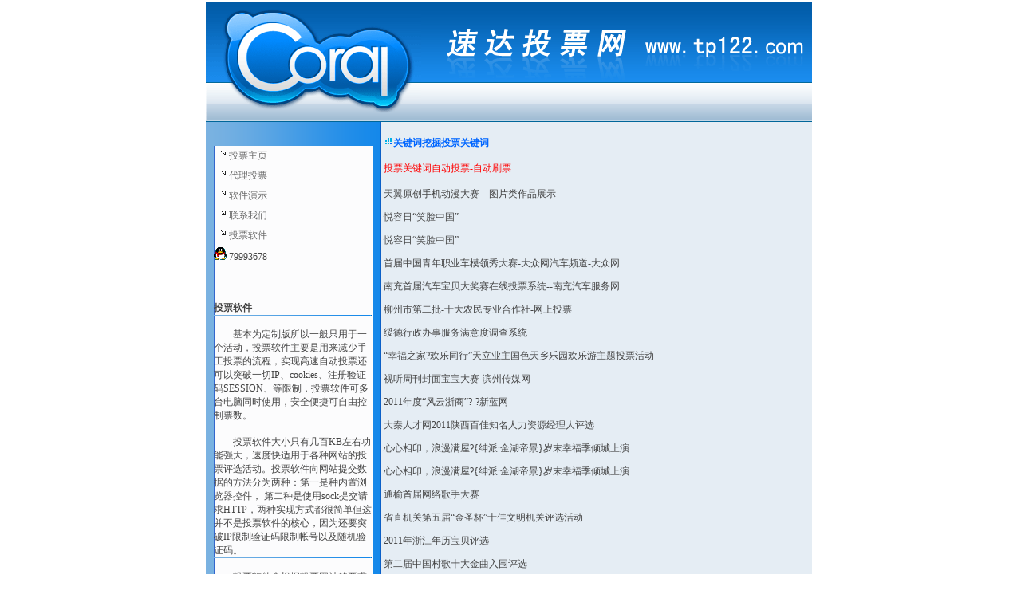

--- FILE ---
content_type: text/html
request_url: http://www.tp122.com/more6.htm
body_size: 54114
content:
<!DOCTYPE HTML PUBLIC "-//W3C//DTD HTML 4.0 Transitional//EN">
<!-- saved from url=(0033)http://www.tp122.cn/index.htm -->
<HTML><HEAD><TITLE>投票关键词自动投票-自动刷票</TITLE>
<META http-equiv=Content-Type content="text/html; charset=gb2312">
<META 
content= name=keywords>
<STYLE type=text/css>
BODY {
	MARGIN-TOP: 0px; BACKGROUND-COLOR: #ffffff
}
A {
	COLOR: #666666; TEXT-DECORATION: none
}
A:hover {
	COLOR: #666666; TEXT-DECORATION: underline
}
TABLE {
	FONT: 12px Tahoma, Verdana; COLOR: #444444
}
INPUT {
	FONT: 11px Tahoma, Verdana; COLOR: #444444
}
SELECT {
	FONT: 11px Tahoma, Verdana; COLOR: #444444
}
TEXTAREA {
	FONT: 11px Tahoma, Verdana; COLOR: #444444
}
.pr_top {
	FONT-SIZE: 12px; COLOR: #333333; LINE-HEIGHT: 18px; TEXT-DECORATION: none
}
.pr_top A:link {
	COLOR: #333333; TEXT-DECORATION: none
}
.pr_top A:visited {
	COLOR: #333333; TEXT-DECORATION: none
}
.pr_top A:hover {
	COLOR: #000000
}
.style1 {
	FONT-WEIGHT: bold; COLOR: #2a00ff
}
.style3 {
	FONT-WEIGHT: bold; COLOR: #ff1e00
}
.STYLE4 {font-size: 12px}
.STYLE10 {color: #33FF00}
.STYLE60 {
	color: #0066FF;
	font-weight: bold;
}
.STYLE61 {color: #FF0000}
.STYLE62 {font-size: 10px}
</STYLE>

<META content="MSHTML 6.00.2900.2873" name=GENERATOR></HEAD>
<BODY>
<TABLE align=center>
  <TBODY>
  <TR>
    <TD>
      <TABLE height=149 cellSpacing=0 cellPadding=0 width=760 align=center 
      border=0>
        <TBODY>
        <TR>
          <TD width=270 rowSpan=2><IMG 
            src="tp/lg.gif"></TD>
          <TD height=101><IMG 
            src="tp/cs.gif"></TD></TR>
        <TR>
              <TD 
          background="tp/tbg.gif" 
          height=48>&nbsp; </TD>
            </TR></TBODY></TABLE>
      <TABLE cellSpacing=0 cellPadding=0 width=760 align=center border=0>
        <TBODY>
        <TR>
          <TD bgColor=#006699 height=1></TD></TR></TBODY></TABLE>
      <TABLE cellSpacing=0 cellPadding=0 width=760 align=center border=0>
        <TBODY>
        <TR>
          <TD vAlign=top width=220 
          background="tp/lbg.gif"><BR>
            <TABLE cellSpacing=0 cellPadding=0 width=200 align=center 
              border=0>
                  <TBODY>
                    <TR> 
                      <TD>&nbsp;</TD>
                    </TR>
                    <TR> 
                      <TD vAlign=center 
                background="tp/llbg.gif" 
                height=25>&nbsp;&nbsp;<IMG 
                  src="tp/lli.gif"><a href="index.htm">投票主页</a></TD>
                    </TR>
                    <TR> 
                      <TD vAlign=center 
                background="tp/llbg.gif" 
                height=25>&nbsp;&nbsp;<IMG 
                  src="tp/lli.gif"><a href="daili.htm">代理投票</a></TD>
                    </TR>
                    <TR> 
                      <TD vAlign=center 
                background="tp/llbg.gif" 
                height=25>&nbsp;&nbsp;<IMG 
                  src="tp/lli.gif"><a href="effect.htm">软件演示</a></TD>
                    </TR>
                    <TR> 
                      <TD vAlign=center 
                background="tp/llbg.gif" 
                height=25>&nbsp;&nbsp;<IMG 
                  src="tp/lli.gif"><a href="contact.htm">联系我们</a></TD>
                    </TR>
                    <TR>
                      <TD vAlign=center 
                background="tp/llbg.gif" 
                height=25>&nbsp;&nbsp;<IMG 
                  src="tp/lli.gif"><a href="indexx.htm">投票软件</a></TD>
                    </TR>
                    
                    
                    <TR>
                      <TD vAlign=center 
                background="tp/llbg.gif" 
                height=25><a href="tencent://message/?uin=79993678&Site=&Menu=yes"><img src="tp/qq.gif" width="16" height="16" border="0"></a> 79993678</TD>
                    </TR>
                    
                    <TR> 
                      <TD vAlign=center align=middle 
                background="tp/llbg.gif" 
                height=150><div align="justify">
                        <p align="left"><strong><br>
                          <br>
                          <br>
                          投票软件<br>
                            <img src="tp/lbg.gif" alt="投票软件" width="198" height="1"><br>
                            <br>
                        </strong> <span class="STYLE4">　　</span>基本为定制版所以一般只用于一个活动，投票软件主要是用来减少手工投票的流程，实现高速自动投票还可以突破一切IP、cookies、注册验证码SESSION、等限制，投票软件可多台电脑同时使用，安全便捷可自由控制票数。<br>
                        <img src="tp/lbg.gif" width="198" height="1"><br>
                        <br>
                        <span class="STYLE4">　　</span>投票软件大小只有几百KB左右功能强大，速度快适用于各种网站的投票评选活动。投票软件向网站提交数据的方法分为两种：第一是种内置浏览器控件， 第二种是使用sock提交请求HTTP，两种实现方式都很简单但这并不是投票软件的核心，因为还要突破IP限制验证码限制帐号以及随机验证码。<br>
                        <img src="tp/lbg.gif" width="198" height="1"><br>
                        <br>
                        <span class="STYLE4">　　</span>投票软件会根据投票网站的要求自动拨号更换IP，自动识别中等难度的图型验证码， Ip限制的投票需要在拨号的ADSL电脑上使用，无IP限制的自动投票可以在任何联网的电脑上使用效果显著。 </p>
                        </div></TD>
                    </TR>
                    <TR> 
                      <TD><IMG 
                  src="tp/lmb.gif"></TD>
                    </TR>
                  </TBODY>
                </TABLE>
                <BR>
                <BR></TD>
              <TD vAlign=top width=540 bgColor=#e5edf4><table width="90%" border="0">
                  <tr> 
                    <td><p><br>
                        <img src="tp/dt.gif" width="12" height="12"><span class="STYLE60">关键词挖掘投票关键词</span><br>
                        <br>
                        <span class="STYLE4"><span class="STYLE61">投票关键词自动投票-自动刷票</span><font color="#006600"><br>
                        <br>
                        </font></span>天翼原创手机动漫大赛---图片类作品展示</p>
                      <p>悦容日“笑脸中国”</p>
                      <p>悦容日“笑脸中国”</p>
                      <p>首届中国青年职业车模领秀大赛-大众网汽车频道-大众网</p>
                      <p>南充首届汽车宝贝大奖赛在线投票系统--南充汽车服务网</p>
                      <p>柳州市第二批-十大农民专业合作社-网上投票</p>
                      <p>绥德行政办事服务满意度调查系统</p>
                      <p>“幸福之家?欢乐同行”天立业主国色天乡乐园欢乐游主题投票活动</p>
                      <p>视听周刊封面宝宝大赛-滨州传媒网</p>
                      <p>2011年度“风云浙商”?-?新蓝网</p>
                      <p>大秦人才网2011陕西百佳知名人力资源经理人评选</p>
                      <p>心心相印，浪漫满屋?{绅派·金湖帝景}岁末幸福季倾城上演</p>
                      <p>心心相印，浪漫满屋?{绅派·金湖帝景}岁末幸福季倾城上演</p>
                      <p>通榆首届网络歌手大赛</p>
                      <p>省直机关第五届“金圣杯”十佳文明机关评选活动</p>
                      <p>2011年浙江年历宝贝评选</p>
                      <p>第二届中国村歌十大金曲入围评选</p>
                      <p>网络投票_2011大学生校园创业挑战赛官方网站</p>
                      <p>2011亨特时尚窗饰全国高校空间设计大赛</p>
                      <p>“海世界杯”2011“健康宝宝”台历之星评选</p>
                      <p>刀剑-视频大赛</p>
                      <p>[攻略行空]2011年天涯旅游达人评选活动</p>
                      <p>2011中文论坛100强评选_凤凰网</p>
                      <p>网上天虹深圳前台MM网络微笑大赛投票</p>
                      <p>都市圈圈网-时尚-小人精评选</p>
                      <p>2011沈阳公共服务单位百姓口碑榜评选活动</p>
                      <p>荣威350—全城热恋－参赛情侣在线投票－商都汽车网</p>
                      <p>2011风云浙商评选</p>
                      <p>登封市“十佳医生”、“十佳护士”、“十佳乡村医生”和“十佳村卫生所”评选活动</p>
                      <p>第三届-全国维护职工权益杰出律师-评选--中国工会新闻--人民网</p>
                      <p>金宝贝&amp;儿童天堂?第四届台历宝贝选拔大赛?重庆购物狂</p>
                      <p>2011福建经济年度杰出人物评选</p>
                      <p>星辰在线?影像中国——政协长沙市天心区委员会-具影响力的政协委员-评选活动</p>
                      <p>新浪2011中国教育盛典之最具优质服务移民机构_新浪教育</p>
                      <p>登封市“十佳医生”、“十佳护士”、“十佳乡村医生”和“十佳村卫生所”评选活动</p>
                      <p>陶兴禹博_“国健杯”2011年长春台历宝宝大奖赛</p>
                      <p>2011?宝贝‘汽车麻豆’选拔赛</p>
                      <p>2011年首届“扬州市十大创新型企业家”评选活动</p>
                      <p>2011年首届“扬州市十大创新型企业家”评选活动</p>
                      <p>2011“感动龙江”年度人物评选</p>
                      <p>寻找宿迁售楼处最美的微笑天使</p>
                      <p>中国物流未来之星评选</p>
                      <p>我最喜爱女性角色-MVG2011我最喜爱游戏动漫评选</p>
                      <p>内地年度电视男演员评选_第五届星光大典</p>
                      <p>2011感动中国网络票选</p>
                      <p>临沂市“十佳基层政法单位”、“十佳政法干警”评选</p>
                      <p>芜湖市2011十大经济人物评选</p>
                      <p>微软必应词典口模大赛---招募“史上第一位英语口模”</p>
                      <p>海南文昌中职校校园歌手</p>
                      <p>2011当代中国十大杰出人物评选</p>
                      <p>哈尔滨商业大学首届-时代?使命?理想-大学生风采大赛网络人气投票</p>
                      <p>我最喜爱女性角色-MVG2011我最喜爱游戏动漫评选</p>
                      <p>内地年度电视男演员评选_第五届星光大典</p>
                      <p>2011感动中国网络票选-2011感动中国网络票选</p>
                      <p>铜陵合百“我最有型小不点”投票系统</p>
                      <p>厦门非常6+1-厦门非常六加一-厦门年历宝贝大赛-厦门非常6+1儿童摄影会所</p>
                      <p>第五届中国房地产经纪人大赛</p>
                      <p>【华碧宝宝笑脸迎亚运摄影大赛】</p>
                      <p>魅力新娘、魅力宝贝评选大赛及投票系统</p>
                      <p>广商学生会活动投票评选系统</p>
                      <p>中国首届警民互动博客征文</p>
                      <p>天下信息网-城市经验信息评选</p>
                      <p>2011沈阳公共服务单位百姓口碑榜评选活动</p>
                      <p>微软必应词典口模大赛---招募“史上第一位英语口模”</p>
                      <p>2011第十六届中国模特之星大赛总决赛</p>
                      <p>西施秘史优酷专区?-?选西施?拍秘史</p>
                      <p>淘宝男装-投票环节，首次店铺晋级实力赛</p>
                      <p>“农电之星”主题传播活动</p>
                      <p>聊城市十佳医生、十佳护士评选活动</p>
                      <p>广西工程职业学院2011年校园之星歌手大赛网络投票</p>
                      <p>2011?墨爾本華裔小姐竞选</p>
                      <p>2011中国农村信息化年度峰会暨第七届中国农业网站百强评选</p>
                      <p>深职院-十大歌唱比赛总决赛</p>
                      <p>“亚运之星”主持人大赛决赛</p>
                      <p>2011国际旅游小姐龙岩赛区官方网站?2011-2011国际旅游小姐大赛龙岩赛区?龙岩总决赛?龙岩赛区组委会，龙</p>
                      <p>2011国际旅游小姐龙岩赛区官方网站?2011-2011国际旅游小姐大赛龙岩赛区?龙岩总决赛?龙岩赛区组委会，龙</p>
                      <p>登封市创先争优活动网</p>
                      <p>2011中国旅游品牌总评榜海南分评榜</p>
                      <p>e动地带?egbaba.com?-赢在校园特别栏目?-?Powered?by?EGBABA</p>
                      <p>河海大学2011金水“科技之星”候选人评选活动</p>
                      <p>2011登特口腔招募形象代言人之“微笑之星”选美大赛</p>
                      <p>全市公安机关“人民最满意十佳单位”、“人民最满意十佳民警”评选活动-水母网</p>
                      <p>河南公安“十大忠诚卫士”评选</p>
                      <p>海门新闻网第二届“金天汽车杯”</p>
                      <p>伊卡露诗第五届闪亮之星彩妆秀（彩妆大赛）官网网站</p>
                      <p>灵宝生活网·星光贝贝-首届灵宝明星宝贝选秀</p>
                      <p>德兴市十大政法标兵评选</p>
                      <p>泉州市十佳“平安家庭”示范社区（村）、十佳“平安家庭”示范户评选活动网络投票</p>
                      <p>第二届江西保险业“诚信寿险标兵”评选</p>
                      <p>河海大学2011金水“科技之星”候选人评选活动</p>
                      <p>第二届浙江省中小学生原创信息技术设计大赛</p>
                      <p>蕲春热线“木林森”杯网络宝宝评选?在线投票-?蕲春热线</p>
                      <p>登封市创先争优活动网</p>
                      <p>江西晨报“晨女郎”评选-腾讯蓝房网</p>
                      <p>八省区蒙古族幼儿园教师歌唱大赛系列活动</p>
                      <p>2011美年达百校风采擂台赛</p>
                      <p>石家庄第三届“楼市花生”评选活动?-?搜房网</p>
                      <p>广州亚运会形象大使评选_雅虎体育</p>
                      <p>岳阳市首届“胜景山河”杯?十大精彩人物评选活动</p>
                      <p>众联地产首届员工风采展示活动投票</p>
                      <p>南部魅力新娘、超级女生投票评选系统</p>
                      <p>谷城形象大使投票系统</p>
                      <p>宁德师范学院校训投票</p>
                      <p>多彩贵州旅游商品-两赛一会-比赛及展示网</p>
                      <p>日照首届网络歌手大赛</p>
                      <p>我是达人活动评选大赛</p>
                      <p>省运会志愿服务“微笑之星”、“微笑使者”推选</p>
                      <p>经济年度人物_首届（2011）河南经济年度人物评选活动</p>
                      <p>宜居重庆·十佳（优秀小区）2011年度大型海选活动</p>
                      <p>湖北赛区-第16届“21世纪杯”全国英语演讲比赛网上选拔赛-21英语网</p>
                      <p>新报新闻热线第三季度大奖评选开始</p>
                      <p>寻找中关村第一美女导购?中关村在线联手IT百强商家特别奉献--中关村在线</p>
                      <p>广州青少年“亚洲母亲”书画大赛</p>
                      <p>海航集团-海航·慈航,高校年度新锐社团奖投票</p>
                      <p>仓颉、一行雕像评选活动</p>
                      <p>第八届中国青年志愿者优秀个人奖、组织奖、项目奖评选</p>
                      <p>青岛市名特优农产品品牌评选</p>
                      <p>珠城十佳人民法官、十佳人民检察官投票活动</p>
                      <p>寻找最优秀中国留学生代言人_评选</p>
                      <p>十全十美侣行狂想曲一世甜蜜情人</p>
                      <p>景德镇市“十大创业标兵”、“十大服务创业标兵”</p>
                      <p>我心中的青年风尚人物-征文活动</p>
                      <p>第十届CCTV-MTV音乐盛典官网</p>
                      <p>鲁迅文学奖_第五届鲁迅文学奖备选作品有奖竞猜</p>
                      <p>中国CEO联盟再次协办CEU年度百强高管评选</p>
                      <p>夜店女王征集赛?-《热舞派对II》</p>
                      <p>首届中国电视“金鸽奖”公益广告大赛-搜狐博客</p>
                      <p>河北天气网-宝贝说天气-气象宝贝之星</p>
                      <p>迈向幸福?格外美丽?幸福评选大赛</p>
                      <p>知美达人?克丽缇娜优秀美容师评选大赛</p>
                      <p>中国国际文化产业网报DB自由摄影超级宝贝super?baby摄</p>
                      <p>第一届“人保财险杯”固始县杰出（优秀）青年卫士候选</p>
                      <p>“庆祝滨州撤地设市十周年富民强市杰出贡献人物评选”</p>
                      <p>七夕情人节专题-甜蜜情侣秀</p>
                      <p>醉美贵州消费者喜欢的贵州白酒评选活动</p>
                      <p>新浪游戏Ladyshow?20强晋级赛开启</p>
                      <p>2011国家半导体照明创新大赛</p>
                      <p>2011国际优秀中小企业服务商大会评选投票</p>
                      <p>2011第三届创业中国年度人物评选</p>
                      <p>星辰在线—2011年“百佳群众文艺团队”评选暨“爱国歌</p>
                      <p>第19届真维斯杯休闲装设计大赛</p>
                      <p>平乡县万人评议投票正式开始?满意投一票.有意见投一票</p>
                      <p>为您喜爱的人民法庭庭长投票</p>
                      <p>第三届中铁隧道“十大杰出青年”网络投票</p>
                      <p>三生2011“我是明星”超级演艺大赛</p>
                      <p>2011年合生元Q宝宝封面大赛_妈妈100</p>
                      <p>第二届南粤雏鹰之星大赛</p>
                      <p>斐丽婚纱·甜蜜爱封面丽人网络盛典第二季</p>
                      <p>园丁杯”“感动双流教育十佳人物”在线投票系统</p>
                      <p>2011宜昌名盘金牌置业美丽顾问评选</p>
                      <p>2011宜昌名盘金牌置业美丽顾问评选</p>
                      <p>利川新闻网_文明监督岗评选</p>
                      <p>中国宝宝纪录</p>
                      <p>朵朵特约2011花儿朵朵总冠军大猜想</p>
                      <p>2011深圳小天使评选活动</p>
                      <p>唱响资阳--“2011唱响资阳”电视歌手大赛</p>
                      <p>2011(23届)全国摄影艺术展览</p>
                      <p>临泉世博小使者第三阶段第二轮投票</p>
                      <p>2011宜宾市评选我最喜爱的十佳人民警察</p>
                      <p>农夫山泉邀你一起寻源千岛湖、万绿湖</p>
                      <p>我是乖宝宝2011-2011形象代言人选拔大赛投票阶段宝宝</p>
                      <p>好奇宝贝乐在世界杯</p>
                      <p>佛山市宝贝计划摄影投票</p>
                      <p>大明龙权chinajoy选秀</p>
                      <p>首届古摄影杯-2011我就是明星主题秀</p>
                      <p>山东电视台2011山东城市形象大使选拔活动潍坊站</p>
                      <p>中国童模网--2011新丝路中国少儿模特大赛保定赛区</p>
                      <p>教学管理人员业务大赛</p>
                      <p>全国高职高专英语写作大赛</p>
                      <p>全国高职高专英语写作大赛</p>
                      <p>渠县首届“十佳爱民警察”投票</p>
                      <p>世博之星评选活动</p>
                      <p>首届古摄影杯-2011我就是明星主题秀</p>
                      <p>福建省泉州市泉港区星级教师评选</p>
                      <p>斐丽婚纱·甜蜜爱封面丽人网络盛典第二季</p>
                      <p>南湾湖中国最爽工作招募61岛总岛主</p>
                      <p>中国网游音乐盛典投票评选</p>
                      <p>时尚投票网</p>
                      <p>美娱网2011年度网络-校花校草-暨-风-面人物拍摄评选比</p>
                      <p>岳阳荷花仙子?-?岳阳小姐形象大赛</p>
                      <p>木渎新区形象标识与宣传语征集大赛</p>
                      <p>谜底杯十佳导购</p>
                      <p>南通市“十佳安监员”“十佳安全员”网上投票评选活动</p>
                      <p>首届娱乐金樽评选暨颁奖盛典-十大歌手十大音乐人十大</p>
                      <p>句容市2011年度“十大创业之星”投票系统</p>
                      <p>“国寿杯”全县中小学生硬笔书法网络年赛</p>
                      <p>千岛湖女岛主征集令：悬赏百万,投票有奖</p>
                      <p>雅思之星投票网站</p>
                      <p>浙江浦江皇家宝贝儿童摄影?-?亿万笑脸献礼世博摄影</p>
                      <p>成都第二届服务明星暨超级卖场评选活动</p>
                      <p>2011武汉诚信品牌教育培训机构总评榜</p>
                      <p>福建省“全省信息化先进”评选活动</p>
                      <p>2011全国园林资材企业20强评选投票</p>
                      <p>合肥在线合肥文明家庭形象代言投票评选</p>
                      <p>上饶市首届十大新闻人物评选</p>
                      <p>统一蜜桃多-“甜美蜜桃，我做主角”2011蜜桃女孩网络</p>
                      <p>首届厦门白衣天使评选投票</p>
                      <p>菏泽市我最喜爱的政法干警评选投票</p>
                      <p>2011年酒店用品行业十大评选投票</p>
                      <p>第六届“开平市十大杰出青年”评选投票</p>
                      <p>《中国民歌榜》听众喜爱的歌手评选&quot;投票</p>
                      <p>2011年度安徽省“我最喜爱的安徽十大品牌茶叶”投票评</p>
                      <p>首届“百姓最喜爱的永州品牌”评选投票</p>
                      <p>杭州十大深蓝宝宝评选活动</p>
                      <p>北京市“群众心目中的好党员”投票</p>
                      <p>红安县文明单位评选投票</p>
                      <p>2011世博年“宝贝计划”系列之卓越宝贝之星评选</p>
                      <p>上海市优秀网站评选</p>
                      <p>江西十大最受网友欢迎的委员嘉宾</p>
                      <p>江西十大最受网友欢迎的委员嘉宾</p>
                      <p>爱周刊封女郎评选活动</p>
                      <p>和地产杯-晋老西网太原民间足球宝贝评选</p>
                      <p>网易公益_DAF国际大学生反对皮草艺术设计大赛</p>
                      <p>2011中国MBA发展论坛新秀100评选</p>
                      <p>大连儿童摄影-微笑天使儿童摄影</p>
                      <p>合肥市环保局十大环保卫士投票</p>
                      <p>闪耀幸福?-?Patti?帕蒂时尚珠宝#actor</p>
                      <p>2011年中国药店拜耳杯“十大金牌店长”“十大金牌店员</p>
                      <p>时尚投票网</p>
                      <p>2011年安徽宣城市十佳古树名木投票评选</p>
                      <p>新疆电力公司第二届“十大杰出青年”评选活动</p>
                      <p>第三届薪火相传—中国文化遗产保护年度杰出人物评选投</p>
                      <p>2011武汉诚信品牌教育培训机构总评榜</p>
                      <p>首届江西十大最受网友欢迎的委员嘉宾评选</p>
                      <p>太姥山2011中国青年喜爱的旅游目的地推介活动投票</p>
                      <p>世界时尚小姐(九江)大赛-九江时尚小姐大赛,九江美女大</p>
                      <p>兰溪市新世纪十年工业经济风云人物评选</p>
                      <p>勇士OL?合作公会风云榜评选</p>
                      <p>驻马店首届中小学网络作文大赛</p>
                      <p>2011米兰杯·第四届超级宝贝少儿平面模特电视大赛-网</p>
                      <p>深圳广电集团第三届十佳主持人评选活动</p>
                      <p>东奥会计在线阳光计划</p>
                      <p>“洛阳市十佳检察干警”评选投票</p>
                      <p>非常天使-2011南非世界杯美女特使全国选拔赛</p>
                      <p>迎亚运?展风采?执信中学生形象大赛?-?投票</p>
                      <p>2011全国园林资材企业20强?-?中国园林网</p>
                      <p>2011融汇锦江社区宝宝秀</p>
                      <p>2011融汇锦江社区宝宝秀</p>
                      <p>2011中国·锦州“大商新玛特”杯儿童主题系列活动</p>
                      <p>首届双沟珍宝坊杯“美丽扬州新形象”扬州美女大赛</p>
                      <p>2011年度民勤生态治理先进集体及优秀个人评选投票</p>
                      <p>2011山东城市形象大使选拔</p>
                      <p>2011年中国十大历史文化名街投票评选</p>
                      <p>萍乡市第十二届文明村镇、文明行业、文明窗口评选投票</p>
                      <p>2011吴中区最受欢迎楼盘评选投票</p>
                      <p>第三届中国优秀期货公司评选开始投票</p>
                      <p>中国通信产业榜——通信设备技术供应商50强评选投票</p>
                      <p>中国50佳移动互联网企业评选投票</p>
                      <p>中国50佳移动互联网企业评选投票</p>
                      <p>2011老百姓最信赖的淄博名医”网上调查评选</p>
                      <p>选手风采--平顶山模特大赛</p>
                      <p>世博宝宝笑脸评选中心?-?韩11儿童摄影-世博宝宝投票系</p>
                      <p>2011国际时尚超模投票</p>
                      <p>八残会标识物应征作品公开投票评选--吉祥物</p>
                      <p>2011第九届精功模特大赛</p>
                      <p>第十三届“中国武警十大忠诚卫士”评选</p>
                      <p>花儿朵朵网络唱区，优质女声直通全国评选</p>
                      <p>远东公主评选</p>
                      <p>2011我的城市我的家新浪乐居摄影大赛评选</p>
                      <p>魔界2--官方论坛【金酷游戏创意大作】</p>
                      <p>千色境界-光墨之影摄影汇</p>
                      <p>寻找翠翠-红网选秀</p>
                      <p>太古汇第九届广东大中学生英语口语大赛</p>
                      <p>深航杯2011民航代理人形象大使评选</p>
                      <p>宁波芝麻开门儿童摄影评选</p>
                      <p>首届全家总动员.形象宝贝评选</p>
                      <p>“新沂市十大杰出青年”评选活动</p>
                      <p>第二届“中国鞋都优秀供应商”评选活动</p>
                      <p>第四届白城市十大杰出青年评选活动</p>
                      <p>2011老百姓最信赖的淄博名医网上调查评选</p>
                      <p>2011年度广州市见义勇为好市民评选投票</p>
                      <p>2011优女性暨优家庭评选投票</p>
                      <p>2011年温州市第五届中小学生作文大赛评选投票</p>
                      <p>长沙医学院2011年女生节网络投票</p>
                      <p>2011年快乐男声投票评选、</p>
                      <p>吉林旅游十强百优魅力企业评选投票</p>
                      <p>大连滨城百姓心中十大最可亲警察评选</p>
                      <p>首届内蒙古职场女性榜样评选投票活动</p>
                      <p>第八届安阳市十大杰出青年投票评选活动</p>
                      <p>首届岳西县“十大杰出（优秀）青年”评选网络投票</p>
                      <p>全国初中多媒体优质课课件出版征集活动评选</p>
                      <p>2011金鹰网快乐男声网络海选投票</p>
                      <p>第四届凉都好警察评选</p>
                      <p>2011中国十大品牌女性?2011中国（行业）品牌女性?影响</p>
                      <p>湖北省咸宁市十佳乡镇、二十佳村庄评选投票</p>
                      <p>第四届AAC艺术中国-年度影响力评选投票</p>
                      <p>2011陕西省十大杰出青年评选</p>
                      <p>第三届大连市环保人物评选投票</p>
                      <p>2011感动蒲江人物评选投票</p>
                      <p>评选武汉市“十佳”社区志愿者单位</p>
                      <p>邹平论坛超级宝宝秀</p>
                      <p>選花見美少女網路票選-正妹票</p>
                      <p>寻找颜如玉投票评选</p>
                      <p>2011年徐州十佳环保人物和十佳环保卫士投票评选</p>
                      <p>2011年“北京市优秀护士”评选</p>
                      <p>山西省“先进国土所”“国土卫士”评选</p>
                      <p>金歌银曲唱鄱湖全国优秀音乐作品征集投票评选</p>
                      <p>2011年深圳宝安八景投票评选</p>
                      <p>2011年爱民警察大推选投票</p>
                      <p>江西省“十大文明风景旅游区”评选</p>
                      <p>重庆3·15最佳房地产服务品牌评选投票</p>
                      <p>“中萃可口可乐杯”2011年度浙江省十佳运动员评选投票</p>
                      <p>2011广东十大经济风云人物投票评选活动</p>
                      <p>北京最优秀驾校投票评选</p>
                      <p>2011年宜昌市第八届万名消费者评诚信活动投票</p>
                      <p>2011广东十大经济风云人物投票评选</p>
                      <p>2011“绿色中国年度焦点人物”评选投票</p>
                      <p>第六届中国上市公司董事会“金圆桌奖”评选投票</p>
                      <p>2011感动福建年度十大人物评选短信投票</p>
                      <p>2011年连云港教育十大新闻和十佳新闻人物投票评选</p>
                      <p>凯里市十佳女性评选投票</p>
                      <p>2011年度吉林省十大消费维权人物评选投票</p>
                      <p>武汉创业十佳投票</p>
                      <p>海南“琼州百景”评选活动投票</p>
                      <p>来安县09年度安全生产先进企业评选投票</p>
                      <p>江苏泰州第四次市劳模评选投票</p>
                      <p>2011江门人喜爱的家居品牌投票评选</p>
                      <p>网友投票2011中国十大最具愤怒感城市</p>
                      <p>海南优秀企业家评选投票</p>
                      <p>宜昌万名消费者评诚信三峡新闻网投票</p>
                      <p>荆州首次网络投票评选十大创业明星先进企业</p>
                      <p>第三届中国国际广告模特大赛评选</p>
                      <p>2011新浪网·北京电视台网络互动春节联欢晚会人气演员</p>
                      <p>“2011中国CFO年度人物”评选</p>
                      <p>2011年第四届“滨州市杰出青年企业家”投票评选</p>
                      <p>第五届中小企业电子商务TOP100行业网站投票</p>
                      <p>第三届绿色中国年度焦点人物、中国绿色宝贝投票评选</p>
                      <p>第六届南粤巾帼十杰2011年度公众参与投票</p>
                      <p>“世博星主播——2011礼仪中国形象大使评选活动”</p>
                      <p>金寨县妇女联合会为迎接三八妇女节公开网络评选首届“</p>
                      <p>湘潭市第二届“十大杰出女性”评选</p>
                      <p>临沂市三八红旗手标兵评选活动</p>
                      <p>中国饭店金星奖投票评选</p>
                      <p>“秀秀俺家娃”少儿才艺大赛年度总决赛选手</p>
                      <p>虎年春晚我最喜爱的节目评选</p>
                      <p>开县“三品标兵”两德模范“投票</p>
                      <p>金寨县首届“十大优秀女性”评选表彰活动</p>
                      <p>跨越百年——贾汪最具影响力的十大巾帼英杰”评选活动</p>
                      <p>提供投票软件，投票代理——专业投票公司</p>
                      <p>自动投票、代理投票、短信群发投票、投票公司</p>
                      <p>首届网络文学艺术大赛之网络小说创作大赛</p>
                      <p>魅力舞圣降临?“热舞之星”线上选拔赛</p>
                      <p>2011-老百姓最喜爱的乐山小吃-评选</p>
                      <p>央视官网昨晚“被黑”的裸女照片</p>
                      <p>攀枝花建市45周年之际特举办市第二届“十大女杰”评选</p>
                      <p>2011年度“感动朝阳”十大人物评选</p>
                      <p>四川广元市短信投票评选广元十大女杰</p>
                      <p>“侨乡巾帼十杰”和“江门市十大文明家庭”评选投票</p>
                      <p>2011-老百姓最喜爱的乐山小吃-评选</p>
                      <p>参赛投票_2011年全国大型儿童体育主题图片征集活动</p>
                      <p>平陆县政府系统“创业、创新、创优”干部投票</p>
                      <p>第三届“镇江市十大女杰”</p>
                      <p>太原市国家税务局“感动国税人物”评选活动</p>
                      <p>2011京城美食年投票评选</p>
                      <p>2011年和谐春运温暖春运“我们在一起”摄影大赛</p>
                      <p>2011年度消费者最喜爱十大餐饮企业投票评选</p>
                      <p>2011年聊城市&quot;放飞梦想&quot;绿色手机文化创作传播投票</p>
                      <p>山西太原第二届魅力村庄网络评选</p>
                      <p>德阳市杰出青年风采展示活动评选网络投票</p>
                      <p>第二届“安丘巾帼十杰”评选活动候选人短信投票</p>
                      <p>大悟县第二届十佳创业标兵评选启动可以通过短信投票</p>
                      <p>2011年潍坊市十大新闻人物</p>
                      <p>东方爱婴宝宝风采大赛</p>
                      <p>世博礼仪小姐选拔总决赛投票评选</p>
                      <p>爱周刊封女郎评选活动</p>
                      <p>中江县首届“十大女杰”评选·网上投票</p>
                      <p>都市圈圈网-点点周刊新年金版宝贝大赛</p>
                      <p>首届江西省十大和谐家庭评选活动多种投票途径方便公众</p>
                      <p>2011年度中原旅游奥斯卡奖网络投票</p>
                      <p>2011年广东十大新闻人物评选投票</p>
                      <p>重庆市大渡口区执法先锋网上投票</p>
                      <p>2011年陕西百年三八杰出女性投票评选</p>
                      <p>2011年春节网上书画摄影大赛投票评选</p>
                      <p>2011年湘潭市十大杰出女性投票评选</p>
                      <p>2011年感动中国人物网络投票</p>
                      <p>2011创建生态沈阳·盛京环保奖暨十佳环保志愿者评选</p>
                      <p>2011年度感动修武曁感动宁城人物评选</p>
                      <p>中国客户管理人的门户网站·客户世界首推呼叫中心服务</p>
                      <p>2011盛京环保奖暨沈阳十佳环保志愿者网上投票</p>
                      <p>济宁电视台主持人等级评选</p>
                      <p>2011“影响济南”年度经济人物评选</p>
                      <p>中微科技杯十大魅力教师评选</p>
                      <p>王老吉唱响亚运歌手挑战赛全国总决赛</p>
                      <p>河南人民广播电台三品四名品牌栏目名播音员名主持人评</p>
                      <p>2011淮南市十大女杰投票评选</p>
                      <p>2011年度中华慈善奖投票评选表彰活动</p>
                      <p>2011年度中华慈善奖投票评选表彰活动</p>
                      <p>2011年首届民生经济年度人物投票评选</p>
                      <p>2011年首届民生经济年度人物投票评选</p>
                      <p>2011幸福江阴十佳新人居楼盘投票评选</p>
                      <p>首届湖南省优秀农业经纪人评选</p>
                      <p>第2届全景社区“最受欢迎博客”及“最受欢迎论坛ID”</p>
                      <p>首届“中国优秀手机网站100佳评选”</p>
                      <p>2011中国会计业十大新闻投票</p>
                      <p>“2011年烟台市十大新闻”公众投票</p>
                      <p>“2011年烟台市十大新闻”公众投票</p>
                      <p>2011年首届国际少儿模特大赛投票评选</p>
                      <p>2011中国网络音乐之旅浙江赛区投票</p>
                      <p>2011年度吉林省十大消费维权人物投票评选</p>
                      <p>2011影响台州百姓生活的十大事件、感动我们的十个平凡</p>
                      <p>2011年度芜湖市十大经济人物评选投票</p>
                      <p>重庆首届十佳专业英才评选投票</p>
                      <p>2011年度“感动沈阳”人物评选</p>
                      <p>安庆新农村建设十大新闻人物和十佳示范村评选投票</p>
                      <p>“冀中能源杯”2011年度“河北十大工会新闻”网络投票</p>
                      <p>2011山东网民最信赖的金融品牌评选投票</p>
                      <p>投票评选2011年山东网民最信赖的汽车经销商</p>
                      <p>首届中国优秀手机网站评选短信投票评选</p>
                      <p>奥克啤酒冰雪皇后选拔赛网络投票</p>
                      <p>2011“影响济南”年度经济人物评选投票</p>
                      <p>2011年度“感动青岛”十佳人物评选投票</p>
                      <p>2011浙江省高校十大校园新闻年度评选投票</p>
                      <p>2011年感动海南人物</p>
                      <p>2011黑龙江省高校辅导员年度人物评选</p>
                      <p>09年度温州家居网络人气品牌评选投票活动主题是“网聚</p>
                      <p>全国十城才子网络佳人总决选评选投票</p>
                      <p>东方热线最受网友信赖的十大教育品牌网络投票评选</p>
                      <p>LEGENDSANDY邀您一起点亮蓝色圣诞</p>
                      <p>东方热线2011年度-宁波首届最受网友信赖的十大教育品</p>
                      <p>MCS空间大赛</p>
                      <p>全球娱乐热势力-2011最红人网络评选活动投票</p>
                      <p>2011年度经济新闻盘点”投票</p>
                      <p>2011年度经济新闻盘点”投票</p>
                      <p>第六届中国房地产网络人气榜投票</p>
                      <p>中国首次企业榜样征选投票</p>
                      <p>2011最具成长性证券公司评选投票</p>
                      <p>第六届中国房地产网络人气榜投票</p>
                      <p>09华商网首届教育培训机构年度总评投票</p>
                      <p>海都网第三届海西新经济英雄投票</p>
                      <p>石家庄第二届“楼市花生”选秀活动投票</p>
                      <p>第三届(2011年度)海西新经济英雄评选投票</p>
                      <p>青城宝宝秀宝宝评选投票</p>
                      <p>人民网---卓越华商民企新锐评选投票</p>
                      <p>2011-2011年度商旅至尊品牌榜评选投票</p>
                      <p>2011年大同行业带头人评选投票</p>
                      <p>2011第三届十大女杰评选投票</p>
                      <p>olomo欧莱诺宝贝计划总决赛投票</p>
                      <p>2011戴欧妮最美新娘评选大赛投票</p>
                      <p>2011中国安防最具影响力十大品牌评选投票</p>
                      <p>永州市“科学发展示范乡镇”“科学发展和谐社区”投票</p>
                      <p>大连首届视频主持人选拔赛</p>
                      <p>2011年首届中国公益彩票设计投票评选大赛</p>
                      <p>2011年安徽凤台首届青年创业之星投票评选</p>
                      <p>2011年宜春市第四届十大杰出青年投票评选</p>
                      <p>潍坊2011十大经济人物、十大新闻人物投票评选</p>
                      <p>2011年凤台县首届青年创业之星投票评选</p>
                      <p>2011湛江爱儿美明星金宝宝大赛宝宝“现场秀”</p>
                      <p>中国石狮网“十佳文明网站”、“网站口号征集”投票</p>
                      <p>金色童话网“快乐小喇叭”大型网络讲故事大赛</p>
                      <p>内蒙古举办第二届“感动兴安人物”?评选网络投票</p>
                      <p>中国十大优秀税务工作者投票</p>
                      <p>第三届“菏泽巾帼十杰”评选投票</p>
                      <p>2011湖北大学生年度人物评选投票</p>
                      <p>2011年最佳商业图书评选投票</p>
                      <p>2011年甘肃好银行投票评选</p>
                      <p>2011郑州年度经济人物投票评选</p>
                      <p>2011郑州年度经济人物投票评选</p>
                      <p>“感动甘肃·2011＇十大陇人骄子”评选投票</p>
                      <p>2011年“十大教育热点”网络投票</p>
                      <p>金钥匙奖2011年度中国(沈阳)理财总评榜网络投票</p>
                      <p>浙江骄傲——2011年度最具影响力人物评选网络投票</p>
                      <p>浙江经济年度人物评选投票</p>
                      <p>“朝阳市商业银行杯”首届“十大服务明星”评选网络投</p>
                      <p>2011年“全民创业年”首届十大创业明星投票评选</p>
                      <p>济南市首届“十佳物业服务企业”、“十佳物业服务精英</p>
                      <p>上海市“微型创业新秀”网络投票</p>
                      <p>“影响山西民主法制建设十项业绩”评选投票</p>
                      <p>深圳市2011年度十佳公益创意项目奖投票</p>
                      <p>2011陕西售楼之星大赛评选投票</p>
                      <p>2011陕西售楼之星大赛评选投票</p>
                      <p>成都市灾后农村住房重建优秀规划设计建设项目评选投票</p>
                      <p>2011年度十大风云鲁商评选投票</p>
                      <p>瑞丽之星2011年度之星总评选投票</p>
                      <p>2011年婴幼儿消费十大品牌评选投票</p>
                      <p>感动你我2011通信服务之星评选活动投票</p>
                      <p>海南高尔夫球宝贝选拔赛投票</p>
                      <p>海南高尔夫球宝贝选拔赛投票</p>
                      <p>海南高尔夫球宝贝选拔赛投票</p>
                      <p>武清信息网满意在武清特色服务品牌评选投票</p>
                      <p>2011海南各市县十大新闻评选网络投票</p>
                      <p>“我是明星”网络最具人气奖评选投票</p>
                      <p>2011中国五金行业十大评选投票</p>
                      <p>2011中国十大风云鲁商评选投票</p>
                      <p>2011齐鲁电视台气象女主播选拨大赛</p>
                      <p>2011年长沙最受欢迎银行评选</p>
                      <p>2011山东年度新闻人物评选</p>
                      <p>2011腾讯网络盛典评选投票</p>
                      <p>2011昆明城中村改造拼搏之星投票评选</p>
                      <p>2011年卓越华商民企新锐调查活动投票</p>
                      <p>2011年江阴市第二届时代先锋投票评选活</p>
                      <p>2011第三届大中华区电子变压器、电感器行业年度评比投</p>
                      <p>商会暨商会品牌会员评选邀您投票</p>
                      <p>“我最喜爱的十佳人民警察”评选投票</p>
                      <p>“2011首届感动军营人物”评选投票</p>
                      <p>商丘市首届道德模范评选</p>
                      <p>襄樊邮政储蓄银行杯”十佳房产中介评选投票</p>
                      <p>推动社会进步奖</p>
                      <p>四川省法制建设先进人物暨事迹宣展活动</p>
                      <p>2011年度感动临矿优秀大学毕业生评选</p>
                      <p>万达圆梦计划投票评选</p>
                      <p>2011南方康桥爱心成才活动投票评选</p>
                      <p>2011南方康桥爱心成才活动投票评选</p>
                      <p>泰安市首届名优特产博览会进入评选投票</p>
                      <p>南昌十佳赣菜评选投票</p>
                      <p>南昌十佳赣菜评选投票</p>
                      <p>江西省十大责任地产人物评选投票</p>
                      <p>2011感动厦门十大人物投票评选活动</p>
                      <p>2011感动厦门十大人物投票评选活动</p>
                      <p>2011沈阳时尚妈妈投票评选活动</p>
                      <p>第六届赤峰市十大杰出（优秀）青年企业家网络投票</p>
                      <p>山西民主法制建设十项业绩和感动山西十佳人大代表评选</p>
                      <p>南海网举办我是麦霸全民K歌赛获奖麦霸将参加年度总冠</p>
                      <p>河北省年度十佳新闻和年度十佳新闻人物评选活动投票</p>
                      <p>2011中国赛车年度金榜评选投票</p>
                      <p>2011第三届中国十大徒步人物评选</p>
                      <p>信心2011武汉年度经济人物评选投票</p>
                      <p>郑州市2011年度文明市民标兵评选</p>
                      <p>浙江最具成长力企业评选投票</p>
                      <p>“感动青岛”十佳人物的评选投票</p>
                      <p>“交警形象大家评”活动投票</p>
                      <p>第四届中国房地产经纪人大赛</p>
                      <p>邯郸市十大新闻人物暨十大新闻投票</p>
                      <p>2011影响山西民主法制建设十项业绩评选投票</p>
                      <p>2011扬州十佳大学生村官投票</p>
                      <p>2011年度第五届招投标行业投票</p>
                      <p>森波拉温泉宝贝评选大赛投票</p>
                      <p>2011年度“广东十大新闻人物”投票</p>
                      <p>今报网2011健康丽人评选投票</p>
                      <p>协信社区娱乐之星投票</p>
                      <p>2011年度重庆十佳房产中介评选活动投票</p>
                      <p>杭州市“十大金剑人物”评选投票活动</p>
                      <p>陕西省“十佳法官”评选网上投票</p>
                      <p>2011年度家电行业龙虎榜”评选</p>
                      <p>2011第三届中国十大徒步人物评选投票</p>
                      <p>2011中国健康年度总评榜投票</p>
                      <p>宝宝个性化贺卡大赛评选投票</p>
                      <p>迁安市第二届全国道德模范候选人评选投票</p>
                      <p>《2011中国首届畲乡丽人暨景宁旅游形象大使投票评选》</p>
                      <p>第四届江西十大经济人物投票评选?</p>
                      <p>常德市十佳人民满意机关评选</p>
                      <p>39网2011中国健康年度总评榜投票</p>
                      <p>2011年度感动省城十大人物评选活动投票</p>
                      <p>2011年武汉十佳房产中介投票评选</p>
                      <p>2011年济南地产年度总评榜投票评选活动投票</p>
                      <p>“无锡十大杰出青年评选”投票</p>
                      <p>汉网武汉年度经济人物评选投票</p>
                      <p>2011苏州房地产企业品牌影响力年度投票评选</p>
                      <p>四川省首届广播电视绿色频率频道创建活动</p>
                      <p>郴州市文明市民标兵评选投票</p>
                      <p>2011中国茶叶行业年度经济人物评选投票</p>
                      <p>四年级第六批“微笑小天使”＆“英语小百灵”投票评选</p>
                      <p>三年级第六批“微笑小天使”＆“英语小百灵”投票评选</p>
                      <p>屈臣氏?『爱我的』靓丽容颜?时尚妆容票选</p>
                      <p>第四届江西省十大经济人物评选活动</p>
                      <p>信心2011武汉年度经济人物评选</p>
                      <p>枣庄网枣庄市首届十大环保人物评选</p>
                      <p>百度2011时事沸点评选投票</p>
                      <p>2011首届“家庭之友平面模特选拔赛”</p>
                      <p>2011年长沙最受欢迎的银行投票</p>
                      <p>2011年度云南十大新闻人物投票</p>
                      <p>2011年湖南常德十佳人民满意机关、十佳人民满意公仆</p>
                      <p>赤峰市杰出(优秀)青年企业家评选投票</p>
                      <p>2011年度中国21城市我最喜爱车型投票评选</p>
                      <p>2011移动互联网站暨客户端TOP50投票评选</p>
                      <p>绵阳市第二届“电力杯”网络之星歌手大赛网络投票</p>
                      <p>中国中学生作文大赛网上投票文学之星</p>
                      <p>云南家居行业谁影响2011年度活动大盘点评选</p>
                      <p>2011四川省保险服务明星评选投票</p>
                      <p>郎朗天籁奏响重庆与郎朗齐奏,百名琴手选拔赛投票</p>
                      <p>第二届华润燃气杯襄樊十大教育人物投票评选</p>
                      <p>2011湖北大学生年度人物评选投票</p>
                      <p>第四届A8原创中国音乐大赛投票</p>
                      <p>无锡第三届教育年度人物投票评选投票</p>
                      <p>2011中国电气行业十大风云人物评选投票</p>
                      <p>2011“感动南充十大人物”评选投票</p>
                      <p>2011第五届“尊驴奖”评选投票</p>
                      <p>“江苏省十大爱民警察”评选投票</p>
                      <p>“忠肝英雄会”宝宝成长故事秀投票</p>
                      <p>济南市首届“十佳物业服务企业”十佳物业服务精英投票</p>
                      <p>影响济南年度经济人物评选投票</p>
                      <p>2011亚洲小姐比赛投票</p>
                      <p>享氏宝宝评选投票</p>
                      <p>传媒大学第七届校园十佳歌手投票</p>
                      <p>岳阳十佳卫生院院长评选表彰活动投票</p>
                      <p>湖南省“农民工党员创业之星”评选</p>
                      <p>2011海南乌海首届孝老爱亲十大女杰投票评选</p>
                      <p>2011汽车风云评选投票</p>
                      <p>2011年德州市杰出（优秀）青年岗位能手评选</p>
                      <p>山东省第七届少儿才艺大赛</p>
                      <p>济宁人民广播电台首届“济宁市商业银行杯”听众喜爱的</p>
                      <p>瀚斯宝丽上网本试用心得评选活动</p>
                      <p>2011-2011国际旅游小姐大赛中国鲁南冠军总决赛</p>
                      <p>济南“文明服务窗口二十佳”、“百佳文明服务明星”</p>
                      <p>齐商银行杯“让我感动的和谐警民故事”征文评选</p>
                      <p>贵州100强评选投票?多彩贵州100强品牌推选投票</p>
                      <p>衢州市十佳自主创业青年评选投票</p>
                      <p>娄底市十大杰出经济人物评选投票</p>
                      <p>60年大庆经典美食评选</p>
                      <p>2011年度风云浙商投票评选</p>
                      <p>2011宁波十佳群众文化活动投票评选</p>
                      <p>2011邯郸市十大新闻人物暨十大新闻投票评选</p>
                      <p>2011首届江西省十佳和谐家庭投票评选</p>
                      <p>2011感动温州十大人物投票评选活动</p>
                      <p>东北网“人民满意的公务员”候选人投票?和“人民满意</p>
                      <p>中国十大最具思想力企业家评选活动投票</p>
                      <p>湖北十堰举办首届“车城英才奖”评选网络投票</p>
                      <p>第二届龙山县“十大杰出青年”评选表彰活动</p>
                      <p>2011成都商报四川经济年度人物投票评选</p>
                      <p>2011广东南粤十佳卫士、五大公安英烈投票评选投票，</p>
                      <p>2011首届中国婴童产业创富大赛投票评选</p>
                      <p>潍坊市新农村建设典型评选系统投票</p>
                      <p>2011中国网络明星建材品牌”评选活动</p>
                      <p>2011品牌中国年度人物评选</p>
                      <p>2011年度上海公交品牌路线评选投票</p>
                      <p>2011年度酒泉民营经济风云人物评选投票</p>
                      <p>安徽杰出青年卫士评选投票</p>
                      <p>全国大学生乡村信息化创新大赛投票</p>
                      <p>宜春市第二届“十佳宜春人”评选活动投票</p>
                      <p>五粮液杯四川省首届广播电视绿色频率频道投票</p>
                      <p>深圳市五好交警评选投票</p>
                      <p>2011年度上海公交品牌路线评选投票</p>
                      <p>百万新娘?-?选拔集美丽与智慧于一身的新都市魅力女性</p>
                      <p>三明群众评选最喜欢的城乡社区民警</p>
                      <p>2011CCTV中国经济年度人物投票评选</p>
                      <p>2011湖北大学生年度人物投票评选。</p>
                      <p>2011创新20年品质铸金杯–讲述我和金杯的故事投票评</p>
                      <p>2011首届中国饭店金星奖投票评选活动</p>
                      <p>2011第六届晨东杯盛世强音歌手电视精英赛投票</p>
                      <p>2011长沙市第二届星城之星投票评选网络投票</p>
                      <p>流光纪初选结果公布读者投票</p>
                      <p>耀我风采赢新奥拓大奖投票</p>
                      <p>庆祝新中国成立60周年，南昌市餐饮服务行业辉煌成就展</p>
                      <p>多彩贵州100强品牌推选</p>
                      <p>首届全国教育改革创新奖评选</p>
                      <p>2011年中国八大房车品牌企业投票评选</p>
                      <p>2011《非常6+1》吉林地区选手选拔</p>
                      <p>2011百万中产家庭首选汽车品牌榜投票评选</p>
                      <p>2011第三届中国书法兰亭奖评投票评选</p>
                      <p>柯达“天生一对”网络摄影大赛投票</p>
                      <p>东昌府区政法系统首届“十佳政法基层单位、十佳政法干</p>
                      <p>新浪山西太原频道举报网络小小少儿红歌会投票评选</p>
                      <p>2011年度青岛名牌消费者评选榜网络投票</p>
                      <p>感动中国教育人物评选表彰网络投票</p>
                      <p>2011百万中产家庭首选汽车品牌榜评选”投票</p>
                      <p>娄底籍20大杰出贡献人物评选投票</p>
                      <p>常德市十大杰出贡献经济人物评选</p>
                      <p>2011年临沂市第三届经济人物投票评选活动投票</p>
                      <p>杭州市民投票参与第二届“我心目中的杭州品牌”评选投</p>
                      <p>创意生活绘?-?2011?CoCo?Cat彩绘大赛评选投票</p>
                      <p>湘潭市直机关优质服务明星评选投票</p>
                      <p>中国电信“感动人物”评选投票</p>
                      <p>第七届三门峡市“十大杰出女性网络投票</p>
                      <p>博兴四德标兵评选</p>
                      <p>2011年临清市“十佳政法干警”评选活动评选</p>
                      <p>2011年临沂市第三届经济人物投票评选</p>
                      <p>2011年浙江骄傲人物投票评选</p>
                      <p>2011年度东北汽车奥斯卡投票评选投票</p>
                      <p>2011中国网络音乐之旅投票评选</p>
                      <p>2011年乌海首届孝老爱亲十大女杰投票评选</p>
                      <p>“2011中国(西安)车市总评榜”投票</p>
                      <p>“发展六十年,走进新农村”大型评选邀全省人民投票评</p>
                      <p>“小手牵大手，文明迎世博”2011上海市学生艺术单项比</p>
                      <p>罗门婚纱摄影超级新娘魅力秀投票</p>
                      <p>中国(江西)十佳红色旅游纪念品设计(创作)大赛投票</p>
                      <p>2011中国（长春）房地产总评榜投票</p>
                      <p>盐阜大众报报业集团“我眼中的新盐城”网络摄影大赛投</p>
                      <p>河南——庆祝新中国成立60周年网络作品大赛投票</p>
                      <p>61家企业参评济南市诚信物流企业投票</p>
                      <p>博兴县开展四德标兵评选</p>
                      <p>东莞时间网吉祥物征集</p>
                      <p>建国60周年征文“回顾与展望-中国教育60年”大型征文</p>
                      <p>2011汽车模特大赛</p>
                      <p>英雄榜_伊威“忠肝英雄会”宝宝成长故事秀投票</p>
                      <p>石家庄市公安局十大亲民警察评选活动</p>
                      <p>红黄蓝之星兰溪市2011年挂历娃娃评选活动投票</p>
                      <p>2011《瑞丽伊人风尚》携手EP雅莹寻找榜样OL投票</p>
                      <p>2011年信阳市“双百”评选投票</p>
                      <p>爱音乐翼起来校园音乐MV大赛投票</p>
                      <p>首届青岛公安“十大爱民集体”评选投票</p>
                      <p>味全国庆宝宝评选投票</p>
                      <p>新中国60周年茶事功勋推荐活动投票</p>
                      <p>完美杯——永不落幕的红歌会投票</p>
                      <p>2011年“引领大庆—建市30年最具影响力事件”</p>
                      <p>2011年我想去桂林全国征文、绘画网络投票大赛</p>
                      <p>2011驾控之星群雄会投票评选活动投票</p>
                      <p>2011年首届中国摇滚迷笛奖投票评选</p>
                      <p>2011年浙江青春歌手大赛网络票选浙江“青春之星”投票</p>
                      <p>江西十大青年风云人物候选人投票</p>
                      <p>鲁维制药杯淄博市首届“十大政法人物”“十佳基层政法</p>
                      <p>石家庄&quot;十大亲民警察&quot;网络投票</p>
                      <p>首届全国教育改革创新奖评选投票</p>
                      <p>2011中国最具幸福感城市调查推选活动”网络投票</p>
                      <p>2011深圳金口碑车商评选公众投票</p>
                      <p>首届七彩云南保护行动环境保护奖投票</p>
                      <p>中歌榜“Super?Demo?创新超人可通过短信和网络投票</p>
                      <p>“河北自强女孩”评选投票</p>
                      <p>泰安市首届百姓心中的知名中医投票</p>
                      <p>六枝特区人民政府?-?2011年度贵州省政府系统门户网站</p>
                      <p>文轩杯”2011年度四川省中小学“最具影响力校长”“榜</p>
                      <p>国际小姐西南赛区20强投票</p>
                      <p>魅力上饶车模形象大使选拔赛-“月亮湾汽车城博能集团</p>
                      <p>中国音乐家协会官方网站投票</p>
                      <p>“神州唱响”网络投票高校音乐节投票</p>
                      <p>魅力上饶车模形象大使选拔赛-“月亮湾汽车城博能集团</p>
                      <p>古摄影秀你未知自己投票</p>
                      <p>第五届浙江省未成年人读书节“读好书干好事做好人”手</p>
                      <p>锦州市首届“十佳人民满意的政法干警”、“十佳人民满</p>
                      <p>青田侨界“六类十大杰出人物”评选</p>
                      <p>中国十大魅力休闲旅游湖泊</p>
                      <p>酷朋DM杂志封面宝贝投票</p>
                      <p>2011年潍坊市群众性文明市民、文明事投票评选活动</p>
                      <p>2011年大同市年度经济风云人物（优秀企业）投票评选</p>
                      <p>2011年大同市年度经济风云人物（优秀企业）投票评选</p>
                      <p>中国铝行业2011年度十佳厂商投票评选活动启动。</p>
                      <p>2011年重庆首次“杰出青商”投票评选活动</p>
                      <p>2011年陕西人民广播电台第九届听评月投票评选</p>
                      <p>首届“广州日报杯”迎亚运校园飙歌会投票</p>
                      <p>云南省教育功勋奖投票评选</p>
                      <p>丽水市“中都百货杯我是K歌王”全民歌手大奖赛</p>
                      <p>平阳县开展首届“十大平安卫士”投票评选活动旨在打造</p>
                      <p>唱响定海·全民K歌大赛社区海选工作已经全面结束先进</p>
                      <p>中国标准美女脸选拔大赛</p>
                      <p>宁波市首届关注森林十大杰出人物</p>
                      <p>宁波市首届关注森林十大杰出人物</p>
                      <p>济南市诚信物流企业评选</p>
                      <p>宁波市首届“关注森林十大杰出人物”网络投票</p>
                      <p>泰安市首届百姓心中知名中医评选</p>
                      <p>投票软件投票机刷票机刷票软件</p>
                      <p>给宝宝投票</p>
                      <p>庆祝建国60周年——影响宿迁60名经济人物”评选活动</p>
                      <p>2011川味民评风云榜</p>
                      <p>2011年湖南十大爱心名片投票</p>
                      <p>2011年第四届北京发明创新大赛公众投票评选投票</p>
                      <p>2011年株洲首届十大孝星投票评选活动</p>
                      <p>2011东方风云榜季选音乐营短信投票方式及资费说明</p>
                      <p>安利杯”第二届东莞优秀新闻工作者评选网络投票</p>
                      <p>“为共和国干杯?推动中国酒业60企60人”网络投票</p>
                      <p>甜蜜爱人第2季,最美(准)新娘网络评选投票</p>
                      <p>第二届中国十大行业领袖品牌评选投票</p>
                      <p>江西省第三届文明村镇（社区）、第十二届文明单位评选</p>
                      <p>三明群众评选最喜欢的城乡社区民警</p>
                      <p>宁波市第九届少儿服饰文化节网络宝贝大赛人气投票</p>
                      <p>赣州国际服装城-2011汽车模特大赛</p>
                      <p>“感动临沧2011年度人物”网上投票</p>
                      <p>天使在上海-世博小天使艺术摄影大赛</p>
                      <p>郑州市国税局纳税人服务需求调查表</p>
                      <p>2011世界水上极速运动大赛摄影作品投票</p>
                      <p>2011年湖南十大商业风云人物、商贸物流领军企业投票评</p>
                      <p>2011年欧司朗杯上海十佳灯光夜景投票</p>
                      <p>安徽省“十佳人民满意交警”公众投票</p>
                      <p>“见证教育大国崛起·60年60人”推介活动诚邀广大网友</p>
                      <p>万州第三届“十佳少先队员”评选活动引入网络投票</p>
                      <p>第二届杭州十佳HR经理人评选进入投票</p>
                      <p>都市丽人·2011风尚魅力评选官方网站</p>
                      <p>新中国成立60周年?“歌唱祖国”?青岛市中小学生网络</p>
                      <p>2011，达尔文离我们有多远</p>
                      <p>沃·3G-益华百货“快乐新星”韶关歌手大赛</p>
                      <p>《追风》平面模特评选</p>
                      <p>首届王子与公主选拔赛-选拔赛第一季：签约双语模特</p>
                      <p>我支持世界避孕日——我做主活动，世界避孕日有奖调查</p>
                      <p>庆祝新中国成立60周年六安市第二届少儿书画大赛官方站</p>
                      <p>南航摄影大赛作品集</p>
                      <p>首届甘肃创业大赛投票</p>
                      <p>亿万网民心中的荣耀品牌榜”网络评选活动</p>
                      <p>烟台市第二届道德模范评选19日进入投票阶段</p>
                      <p>“感动中原——60年·60事·60人”公众投票</p>
                      <p>网再掀投票高潮，千名湘妹子参评魅力单身女性</p>
                      <p>红网再掀投票高潮，千名湘妹子参评魅力单身女性</p>
                      <p>“中国移动G3杯”迎2011上海世博会宁波礼仪之星大赛总</p>
                      <p>北仑区邀市民投票参与2007-2011年度“社会治安攻坚年</p>
                      <p>“金拇指”系列评选投票将于20日凌晨结束</p>
                      <p>江西省网络投票开展江西金色农业&quot;双十&quot;评选</p>
                      <p>第九届“衢州十大杰出青年”评选活动开通短信投票和网</p>
                      <p>首届王子与公主选拔赛-选拔赛第一季：签约双语模特计</p>
                      <p>百事我创?共鸣中国投票</p>
                      <p>我是麦霸--全民K歌大赛</p>
                      <p>永丰县“十佳工作者”、“十佳创业者”、“十名道德模</p>
                      <p>2011年中国心理学家大会</p>
                      <p>2011上海汽车全国销售技能群英争霸赛</p>
                      <p>代理投票公司帮助你</p>
                      <p>第二届“全市我最喜爱的十佳人民警察”评选活动</p>
                      <p>2011萧山年历宝宝评选</p>
                      <p>红盖头国际婚纱摄影环球“最美新娘”评选活动</p>
                      <p>2011上海汽车全国销售技能群英争霸赛</p>
                      <p>2011年消费者最喜爱的绿色商标调查活动</p>
                      <p>2011（第三届）中国商标节</p>
                      <p>▲▲艾普杯璀璨新星▲22强▲投票?希望集团?五月花电脑</p>
                      <p>2011曲美家具尚品佳丽秀网络投票评选</p>
                      <p>2011年弹头奇兵全武装战妹投票评选</p>
                      <p>山东十大孝星投票评选</p>
                      <p>2011年度车型评选诚邀网友参与投票</p>
                      <p>中国光芒?由你闪耀安踏邀您投票选出2011年亚运会中国</p>
                      <p>重庆“园林绿化优秀项目”邀请你投票，评重庆园林60佳</p>
                      <p>2011年“感动四川十大教师”投票</p>
                      <p>广西十大创业女杰进入投票</p>
                      <p>山东省首次网络投票评选二十佳驾校和规范化驾校评比</p>
                      <p>京华天使宝宝评选网络</p>
                      <p>唐美人选秀-电影《大明宫》-粉丝网</p>
                      <p>山东省首届二十佳暨规范化驾校评选</p>
                      <p>红歌中国60年十大歌唱家评选活动</p>
                      <p>第十七届“泉城十大杰出青年”评选</p>
                      <p>首届王子与公主选拔赛-选拔赛第一季：签约双语模特计</p>
                      <p>庆祝新中国成立60周年六安市第二届少儿书画大赛官方站</p>
                      <p>2011年中华诵·古辞新韵投票创作大赛</p>
                      <p>2011中国最佳商业领袖奖投票评奖</p>
                      <p>2011年全国地板超级店员投票大赛</p>
                      <p>2011新京报超级汽车投票评选规则说明</p>
                      <p>2011年福建南靖全球海选投票“洋美女”代言土楼</p>
                      <p>“影响潍坊”企业家评选活动曁十大优秀（杰出）企业家</p>
                      <p>第三届“多彩童年宝宝大赛”网络投票</p>
                      <p>甘肃省首届“我最喜爱的十大人民警察”评选投票</p>
                      <p>市民网上投票评选申城地铁吉祥物</p>
                      <p>三种投票方式助你参与2011消费者最喜爱的绿色商标调查</p>
                      <p>第二届河南省道德模范评选群众投票</p>
                      <p>树E时代典范，创网上品牌?青岛开展优秀服务业网站评选</p>
                      <p>网上投票评选黑龙江公安保卫战线最具影响力英雄模范</p>
                      <p>贾汪区政务公开又出新举措。网络投票推选“十佳公务员</p>
                      <p>池州市首届杏村家酒寻找美丽乡村投票</p>
                      <p>品质塑造品牌?品牌影响生活--“影响徐州市民生活”</p>
                      <p>我心目中的60位“十堰群英”评选</p>
                      <p>至上儿童摄影宝宝相册大赛?2011东方热线?第3届多彩童</p>
                      <p>新中国成立60周年江苏省农林系统先进人物评选</p>
                      <p>洪恩朗读者视频大赛</p>
                      <p>感恩成长?感动玛丽三周年?玛丽宝宝“集结号”吹响啦</p>
                      <p>“安康市道德模范”候选人投票</p>
                      <p>2011国际旅游小姐中国浙江赛区绍兴分赛区</p>
                      <p>“东莞60位锋尚人物”评选</p>
                      <p>2011年度星姐选举_影音娱乐_新浪网</p>
                      <p>2011星光大典_腾讯娱乐_腾讯网</p>
                      <p>2011中国杰出湘商评选活动</p>
                      <p>2011成长型行业生活品质品牌评选投票</p>
                      <p>2011年第一届江门市十佳卫士投票评选</p>
                      <p>2011年园林建设杯?威海新八大景投票评选</p>
                      <p>2011年为共和国干杯·推动中国酒业60企60人投票评选</p>
                      <p>2011年幸福水岸寻找幸福表情传播大赛投票</p>
                      <p>“感动甘肃人物”评选启动</p>
                      <p>影响重庆经济60企业及60人”评选读者投票</p>
                      <p>广东创业之星投票活动</p>
                      <p>佳丽宝瑞丽第7届封面女孩大赛?-?瑞丽女性网</p>
                      <p>四川省最具影响力的劳模评选-四川新闻网</p>
                      <p>新中国·星云南——见证云南文体事业发展60年60人</p>
                      <p>2011厦门年度最受市民热捧的旅行社</p>
                      <p>寻找大连最美丽的新娘</p>
                      <p>和讯期货-十大期货研究团队评选</p>
                      <p>宁德市双评评投票活动</p>
                      <p>九江县“十大返乡创业之星”评选</p>
                      <p>2011年半岛晨报杯首届大连市民英语电视投票</p>
                      <p>2011萧山年历宝宝投票评选</p>
                      <p>2011年青年原创动漫作品大赛投票</p>
                      <p>淄博市第二届道德模范评选</p>
                      <p>内蒙古自治区师德标兵和师德先进个人评选投票</p>
                      <p>萧山广播电视台“唱响我家乡”镇街品牌文化艺术团欢乐</p>
                      <p>首届网络漂流节浙江在线网络投票评选长三角十大漂流景</p>
                      <p>九江县“十大返乡创业之星”评选</p>
                      <p>2011年烟台十大拳坊投票评选活动</p>
                      <p>2011年霍邱十佳创业女性投票评选</p>
                      <p>2011年放歌新浦东网络征歌活动</p>
                      <p>2011寻觅宁波十佳避暑胜地网络投票</p>
                      <p>2011维也纳音乐艺术主题酒店投票设计创意大赛</p>
                      <p>建国六十年丹东最具影响的劳动模范评选工作网上投票</p>
                      <p>迎国庆2011城市艺术创意大赛选手招募活动报名方式及参</p>
                      <p>首届全国百佳农产品经纪人、十强农产品经纪人</p>
                      <p>宁化县精神文明办开展“十佳文明示范窗口”</p>
                      <p>首届香港快乐迪网络歌手选拔赛海选投票</p>
                      <p>中国化妆品品牌资产传承功勋人物</p>
                      <p>芷江侗族自治县十大经济女性评选投票</p>
                      <p>海南首届民航代理人形象大使海选网络投票</p>
                      <p>2011快乐社区小主播选拔大赛</p>
                      <p>桐城网?桐城社区门户桐胞各地联谊</p>
                      <p>石家庄新华电脑学校河北省规模最大的电脑学校新华电脑</p>
                      <p>万年青年网关于举办“吉星”杯青年歌手电视大奖赛投票</p>
                      <p>蒙牛NBA_终极篮徒_星开始</p>
                      <p>国庆60周年我眼中最靓天府夜景摄影大赛投票</p>
                      <p>2011年王老吉吉庆华诞—中国当红投票活动</p>
                      <p>2011年嘉兴首届十佳大学生村官投票评选活动</p>
                      <p>戴梦得珠宝杯最有夫妻相活动评选投票将寻找般配夫妻定</p>
                      <p>义乌捷龙斯柯达汽车阳光宝宝评选活动网络展示投票</p>
                      <p>浙江电视台公共·新农村频道推出浙江特色乡镇全方位电</p>
                      <p>2011湖北人力资源年度十佳投票系列评选</p>
                      <p>2011年浙江科技新浙商投票评选活动</p>
                      <p>新中国成立60周年莱州市百名英雄模范人物投票评选</p>
                      <p>2011年宜春首届十佳爱警市民投票评选</p>
                      <p>网络投票评选科技新浙商，以科技改变浙商形象</p>
                      <p>2011《走近他们》年度十大人物评选活动投票</p>
                      <p>青岛市民四种方式投票评选十大标志性建筑</p>
                      <p>群众做评委，网络投票评选功勋湖北60人</p>
                      <p>“吉林骄傲”人物评选候选人确定，公众投票</p>
                      <p>2011中国灯饰照明行业各省地市优秀经销商大评选—居无</p>
                      <p>涟水宝宝照片评比</p>
                      <p>2011成都首届未来之星少儿才艺大赛</p>
                      <p>2011年佛山三水区十大道德之星投票评选</p>
                      <p>2011首届影响山东风云人物投票评选活动</p>
                      <p>2011首届网络小说创作投票大赛</p>
                      <p>群光冰凉夏日水果宝宝选拔赛</p>
                      <p>电视剧“飞天奖”</p>
                      <p>2011快乐女声_音乐频道_新浪网</p>
                      <p>绝对唱响2011_草根名博_新浪博客_新浪网</p>
                      <p>荒野传奇作品列表-荒野传奇摄影大赛-中国国家地理网</p>
                      <p>星光无限集爱卡?爱卡七年遍天下_用车分享文曲汇爱卡汽</p>
                      <p>2011北京青少年高尔夫球巡回赛投票活动</p>
                      <p>蒙牛酸酸乳中联榜-腾讯音乐-腾讯网</p>
                      <p>我的笑脸最可爱_网络投票评选活动由沭阳电视台新传媒</p>
                      <p>天使在上海-世博小天使艺术摄影大赛</p>
                      <p>2011搜狐网第27届“飞天奖”投票活动</p>
                      <p>2011第九届威海市十大杰出青年投票评选</p>
                      <p>2011天津武清感动十大人物投票评选</p>
                      <p>2011中国创投奥斯卡投票活动</p>
                      <p>2011名响贵州旅游精品线路设计暨美文大赛</p>
                      <p>2011名响贵州旅游精品线路设计暨美文大赛</p>
                      <p>2011首届汽车隔热防爆膜消费者投票评选大赛</p>
                      <p>2011搜狐奥特朗杯设计明星博客大赛上海启动</p>
                      <p>2011昆山杯首届中国笔记本电脑设计投票大赛</p>
                      <p>云南省第二届“兴滇人才奖”公众投票</p>
                      <p>成都市民热捧最美社区景观评选投票</p>
                      <p>中国恒好光耀６０年——恒源祥最具影响力的新中国体育</p>
                      <p>丽仁杯·我心中最美的老师评选</p>
                      <p>青岛市十佳服务业网站评选即将接受市民投票</p>
                      <p>湖南省第二届我最喜爱的十佳人民警察评选活动</p>
                      <p>魅力宝贝2011’清远首届影视童星大赛</p>
                      <p>中国博客大赛_网民文化节</p>
                      <p>我最满意的公交地铁站，我最喜爱的文明引导员评选活动</p>
                      <p>中国地板行业十佳品牌网络评选投票</p>
                      <p>第十一届全运会圣火守护天使选拔_圣火守护天使</p>
                      <p>2011海南“十佳政务服务之星”投票评选</p>
                      <p>2011年度“践行当代革命军人核心价值观十大新闻人物”</p>
                      <p>2011江苏“双十杰”投票评选</p>
                      <p>2011吉林骄傲投票人物评选将投票</p>
                      <p>《武林足球》网络投票甄选足球宝贝—九维网代言人</p>
                      <p>北京第四届（2011年度）魅力社区评选投票短信</p>
                      <p>2011湖南统一战线60年“双十”投票评选开始投票</p>
                      <p>2011湖北省首届网络歌手投票大赛在宜昌</p>
                      <p>2011山东海阳英雄模范人物感动海阳人物经济贡献人物</p>
                      <p>参与灭蚊先进社区网络投票，选出灭蚊金点子</p>
                      <p>幸福大典·2011四川婚庆团购节暨婚庆梦幻组合全评选</p>
                      <p>2011亚洲小姐中国海南赛区网络投票</p>
                      <p>海南省政务服务中心“十佳政务服务之星</p>
                      <p>网络投票-2011第二届消防行业十大评选?十大消防品牌,</p>
                      <p>垦区最佳公仆评选</p>
                      <p>蒙牛酸酸乳群星演唱会-投出演唱会你想听到的歌曲</p>
                      <p>《加油，东方天使》武汉赛区“楚美人”</p>
                      <p>“我与RODE的故事”有奖征文活动</p>
                      <p>白水洋杯?宁德十大影响力品牌启动网络投票</p>
                      <p>笑友排名?-?康师傅绿茶晒出好心情笑友选拔活动</p>
                      <p>新沪上八景评选市民推荐列表?--?上海旅游网??上海旅游</p>
                      <p>2011贵州十大名茶评选</p>
                      <p>2011寻找当代中华最感人的十大慈孝故事（人物）</p>
                      <p>2011时代领跑者——新中国成立以来最具影响的劳动模范</p>
                      <p>长虹欧宝丽等离子电视_靓眼宝贝四川选拔</p>
                      <p>《生活报》明星宝宝评选之月份人气宝宝大pk</p>
                      <p>优秀新莞人评选网络投票和手机投票等方式参与评选</p>
                      <p>银川市短信投票评选出“市徽市歌市树市花市鸟”</p>
                      <p>自动投票、代理投票、短信群发投票、投票公司</p>
                      <p>投票软件,自动投票软件，自动投票QQ：79993678</p>
                      <p>自动投票、代理投票、短信群发投票、投票公司</p>
                      <p>教育改革创新成果推介投票评选活动在潍坊教育网上展开</p>
                      <p>共内黄县十佳农村党支部书记、十佳共产党员、十佳大学</p>
                      <p>宝贝A计划?寻找最逗宝宝</p>
                      <p>我的新娘我来拍—薇薇新娘</p>
                      <p>微笑阜阳?2011童真笑脸征集评选</p>
                      <p>阳光丽人大赛－海奥网(hiao.com)－青岛新闻网</p>
                      <p>《摩登三国》游戏名人评选</p>
                      <p>七彩云南环境保护奖表彰十大环保杰出人物奖、环保事业</p>
                      <p>2011第七届泰安市十大杰出青年企业家投票</p>
                      <p>2011包头市十大杰出青年投票评选</p>
                      <p>2011广东创业之星投票评选-代理投票</p>
                      <p>2011首届“中国会展行业十佳系列优秀网站网络评选”投</p>
                      <p>榆林市十大杰出青年网上投票评选</p>
                      <p>捕捉最美笑脸?记录和谐全运-大众网</p>
                      <p>2011全国十大见义勇为好司机投票评选</p>
                      <p>张艺谋鸟巢版《图兰朵》“中国小子”小演员招募选拔赛</p>
                      <p>评选100位为新中国成立作出突出贡献的英雄模范人物</p>
                      <p>全国水利系统开展以“水系民生，安全发展”为主题演讲</p>
                      <p>山西旅游业杰出品牌和典型人物展示评选活动</p>
                      <p>白天鹅婚纱摄影爱心投票?-?按照得票排序</p>
                      <p>“南粤雏鹰之星”竞赛活动</p>
                      <p>美加湖滨城_谁能发现美？</p>
                      <p>自贡微笑宝贝,微笑宝宝,自贡微笑宝宝,儿童摄影</p>
                      <p>评选全国税务系统“先进集体”和“先进工作者”</p>
                      <p>爱儿美国际儿童摄影连锁集团?--?投票活动</p>
                      <p>天心十佳公仆</p>
                      <p>中国博客大赛</p>
                      <p>中小学生心理健康教育讲座优秀视频评选</p>
                      <p>感动锦江教育年度人物</p>
                      <p>韩星“断代史”-搜狐新韩线</p>
                      <p>中国舟山第二届“十佳海嫂”评选</p>
                      <p>第三届“极地宝贝总动员”报名啦！－海奥网(hiao.com)</p>
                      <p>贝艾专业儿童摄影投票中心</p>
                      <p>2011甘肃首届“陇原消防十大卫士”投票评选活动</p>
                      <p>2011云南生态保护摄影投票大赛启动</p>
                      <p>2011奥特朗杯&quot;完美我家空间设计大赛&quot;投票</p>
                      <p>2011大成基金&quot;金贝贝教育计划&quot;形象代言人征集活动</p>
                      <p>2011中国汽车最佳企业公众形象投票</p>
                      <p>甘肃省通过网络投票评选陇原十大消防卫士和双十佳单位</p>
                      <p>第四届“江西十大IT青年”公众投票火爆进行中</p>
                      <p>在六一儿童节来临之际IPTV宝贝大赛总动员开赛</p>
                      <p>AGF赛车宝贝选拔赛海选?千名佳丽迷人风姿</p>
                      <p>四川达州青少年电视栏目《气都少年》主持人电视大赛</p>
                      <p>莞邑星梦大赛活动</p>
                      <p>世嘉图片征集活动?参赛作品展示</p>
                      <p>合生元Q宝宝?营养中国行——参选食谱投票评选</p>
                      <p>佳能(中国)?－?感动典蔵??代理投票</p>
                      <p>2011红色之旅活动投票活动?代理投票帮助</p>
                      <p>2011天津100位为新中国成立作出突出贡献的英雄模范</p>
                      <p>2011海洋成就奖投票评选活动</p>
                      <p>佛山市“十大文明家庭”进入网络投票阶段，20家庭入围</p>
                      <p>宁波市网络征集城市形象口号</p>
                      <p>南海网独家代理2011亚洲小姐海南赛区?网络投票</p>
                      <p>MBA新锐候选人展示__自动投票</p>
                      <p>“华美杯”2011洛阳首届校园天使网络选美大赛</p>
                      <p>我心目中的新北京十六景</p>
                      <p>深圳广电集团网-第二届十佳主持人评选活动</p>
                      <p>郑州市首届教育系统网络摄影大赛</p>
                      <p>第二届薪火相传投票第二届薪火相传投票第二届薪火相传</p>
                      <p>西模中国?天翼.西模中国资阳精英大赛</p>
                      <p>候选人-浙江省非物质文化遗产十大新闻人物评选专题</p>
                      <p>候选人-浙江省非物质文化遗产十大新闻人物评选专题</p>
                      <p>海员网投票——2008年度舟山籍“十佳安全诚信船长”</p>
                      <p>麻城教育信息网【十佳青年教师投票系统】?-?按照编号</p>
                      <p>大商销售明星网上评选首页_大商网</p>
                      <p>亲亲大自然书画摄影大赛－东莞时间网</p>
                      <p>东方童话-未来之星杯</p>
                      <p>乐享浩沙杯泳装设计大赛_新浪女性_新浪网</p>
                      <p>天津市第二十二届&quot;津门童星&quot;评选网上投票?</p>
                      <p>全盟公安系统首届“我最喜爱的十大锡林郭勒卫士”评选</p>
                      <p>2011北京女孩秀——投票评选</p>
                      <p>2011阿克苏“消防小卫士?消防安全的哥”投票评选</p>
                      <p>2011“走近诗圣品悟草堂”博客征文大赛投票</p>
                      <p>寻找榕城十大财神暨2011榕城首届专业理财师投票</p>
                      <p>黑龙江省首届俄语风采大赛投票评选</p>
                      <p>全城寻找“小白雪公主”扮演《白雪公主》系列选秀活动</p>
                      <p>湘西生活网家装设计大赛参赛投票须知—投票软件</p>
                      <p>漂亮行动?橙就梦想—投票软件</p>
                      <p>2011十佳绿色环保标志城市投票活动正在进行投票</p>
                      <p>2011麻城市首届“十佳青年教师”投票评选活动启动</p>
                      <p>2011南昌我的南昌我的家摄影投票大赛投票</p>
                      <p>2011天翼杯十大感动磐安人物投票评选—投票软件</p>
                      <p>2011南昌我的南昌我的家摄影投票大赛投票<br>
                          <br>
                        ADSL 刷票软件,ADSL投票软件,asp网上投票作弊软件 <br>
                        ADSL投票软件,asp网上投票作弊软件,cookie刷票机 <br>
                        asp网上投票作弊软件,cookie刷票机,ip 欺骗 刷票 <br>
                        cookie刷票机,ip 欺骗 刷票,ip 投票 <br>
                        ip 欺骗 刷票,ip 投票,IP 投票 软件 <br>
                        ip 投票,IP 投票 软件,ip 投票机器人 <br>
                        IP 投票 软件,ip 投票机器人,ip 投票软件 <br>
                        ip 投票机器人,ip 投票软件,ip 投票软件 下载 <br>
                        ip 投票软件,ip 投票软件 下载,ip代理刷票软件 <br>
                        ip 投票软件 下载,ip代理刷票软件,IP代理刷票软件下载 <br>
                        ip代理刷票软件,IP代理刷票软件下载,ip代理投票 <br>
                        IP代理刷票软件下载,ip代理投票,IP代理自动投票 <br>
                        ip代理投票,IP代理自动投票,IP免费投票软件 <br>
                        IP代理自动投票,IP免费投票软件,ip刷票软件下载 <br>
                        IP免费投票软件,ip刷票软件下载,IP投票 软件 <br>
                        ip刷票软件下载,IP投票 软件,ip投票 软件 下载 <br>
                        IP投票 软件,ip投票 软件 下载,ip投票 下载 <br>
                        ip投票 软件 下载,ip投票 下载,ip投票工具 <br>
                        ip投票 下载,ip投票工具,ip投票机 <br>
                        ip投票工具,ip投票机,ip投票器 <br>
                        ip投票机,ip投票器,IP投票软件 <br>
                        ip投票器,IP投票软件,ip投票软件下载 <br>
                        IP投票软件,ip投票软件下载,IP投票已达到上限 <br>
                        ip投票软件下载,IP投票已达到上限,ip投票作弊器 <br>
                        IP投票已达到上限,ip投票作弊器,ip投票作弊软件 <br>
                        ip投票作弊器,ip投票作弊软件,IP网站投票软件 <br>
                        ip投票作弊软件,IP网站投票软件,ip限制 <br>
                        IP网站投票软件,ip限制,ip限制刷票 <br>
                        ip限制,ip限制刷票,ip限制投票 <br>
                        ip限制刷票,ip限制投票,ip自动投票 <br>
                        ip限制投票,ip自动投票,IP自动投票软件下载 <br>
                        ip自动投票,IP自动投票软件下载,SOHU 投票器 <br>
                        IP自动投票软件下载,SOHU 投票器,按键精灵  刷票 <br>
                        SOHU 投票器,按键精灵  刷票,按键精灵 后台刷票 <br>
                        按键精灵  刷票,按键精灵 后台刷票,按键精灵 投票 <br>
                        按键精灵 后台刷票,按键精灵 投票,按键精灵 自动换IP <br>
                        按键精灵 投票,按键精灵 自动换IP,按键精灵 自动刷票 <br>
                        按键精灵 自动换IP,按键精灵 自动刷票,按键精灵+IP代理软件 <br>
                        按键精灵 自动刷票,按键精灵+IP代理软件,按键精灵刷票 <br>
                        按键精灵+IP代理软件,按键精灵刷票,按键精灵做刷票机 <br>
                        按键精灵刷票,按键精灵做刷票机,百度投票多线程版 <br>
                        按键精灵做刷票机,百度投票多线程版,帮人投票的网站 <br>
                        百度投票多线程版,帮人投票的网站,帮助投票 <br>
                        帮人投票的网站,帮助投票,帮助投票的软件 <br>
                        帮助投票,帮助投票的软件,变换IP投票 <br>
                        帮助投票的软件,变换IP投票,不断网投票器 <br>
                        变换IP投票,不断网投票器,不同 账号 投票 软件 <br>
                        不断网投票器,不同 账号 投票 软件,不同IP 网站刷投票 <br>
                        不同 账号 投票 软件,不同IP 网站刷投票,不同账号 怎么刷票 <br>
                        不同IP 网站刷投票,不同账号 怎么刷票,不限IP、用户名的投票机 <br>
                        不同账号 怎么刷票,不限IP、用户名的投票机,参与投票网站同IP不行 <br>
                        超级改IP刷票,城市达人pk台刷票,代理 变换ip <br>
                        城市达人pk台刷票,代理 变换ip,代理 软件 投票 <br>
                        代理 变换ip,代理 软件 投票,代理 投票 <br>
                        代理 软件 投票,代理 投票,代理 投票 软件 <br>
                        代理 投票,代理 投票 软件,代理 投票软件 <br>
                        代理 投票 软件,代理 投票软件,代理ip 通用投票机 <br>
                        代理 投票软件,代理ip 通用投票机,代理IP 投票 <br>
                        代理ip 通用投票机,代理IP 投票,代理ip服务器投票 <br>
                        代理IP 投票,代理ip服务器投票,代理ip刷点击 <br>
                        代理ip服务器投票,代理ip刷点击,代理ip刷点击 软件 <br>
                        代理ip刷点击,代理ip刷点击 软件,代理IP刷票 <br>
                        代理ip刷点击 软件,代理IP刷票,代理IP刷票软件 <br>
                        代理IP刷票,代理IP刷票软件,代理ip投票 <br>
                        代理IP刷票软件,代理ip投票,代理ip投票下载 <br>
                        代理ip投票,代理ip投票下载,代理方式投票 <br>
                        代理ip投票下载,代理方式投票,代理服务器 刷投票 <br>
                        代理方式投票,代理服务器 刷投票,代理软件 投票 <br>
                        代理服务器 刷投票,代理软件 投票,代理投票 <br>
                        代理软件 投票,代理投票,代理投票 工具 <br>
                        代理投票,代理投票 工具,代理投票 软件 <br>
                        代理投票 工具,代理投票 软件,代理投票公司 <br>
                        代理投票 软件,代理投票公司,代理投票软件 <br>
                        代理投票公司,代理投票软件,代理投票软件下载 <br>
                        代理投票软件,代理投票软件下载,代理网络投票 <br>
                        代理投票软件下载,代理网络投票,代理自动投票软件 <br>
                        代理网络投票,代理自动投票软件,代投票软件 <br>
                        代理自动投票软件,代投票软件,代投票软件免费 <br>
                        代投票软件,代投票软件免费,带短信的投票器 <br>
                        代投票软件免费,带短信的投票器,带验证码自动投票 <br>
                        带短信的投票器,带验证码自动投票,电话投票公司 <br>
                        带验证码自动投票,电话投票公司,电话投票机 <br>
                        电话投票公司,电话投票机,电脑投票的软件 <br>
                        电话投票机,电脑投票的软件,电脑网络 软件 <br>
                        电脑投票的软件,电脑网络 软件,定制投票 <br>
                        电脑网络 软件,定制投票,定制投票机 <br>
                        定制投票,定制投票机,定制投票软件 <br>
                        定制投票机,定制投票软件,定制专用投票软件 <br>
                        定制投票软件,定制专用投票软件,定制自动投票 <br>
                        定制专用投票软件,定制自动投票,短信投票 <br>
                        定制自动投票,短信投票,多线程 自动投票器 <br>
                        短信投票,多线程 自动投票器,发送投票的软件 <br>
                        多线程 自动投票器,发送投票的软件,封包 投票 <br>
                        发送投票的软件,封包 投票,封包投票 <br>
                        封包 投票,封包投票,感动中国投票 <br>
                        封包投票,感动中国投票,高速投票器 <br>
                        感动中国投票,高速投票器,个人网站 自动投票器下载 <br>
                        高速投票器,个人网站 自动投票器下载,给网站自动投票 <br>
                        个人网站 自动投票器下载,给网站自动投票,更改IP地址投票机 <br>
                        给网站自动投票,更改IP地址投票机,更改ip投票机 <br>
                        更改IP地址投票机,更改ip投票机,更换ip 自动投票 <br>
                        更改ip投票机,更换ip 自动投票,更换IP自动投票 <br>
                        更换ip 自动投票,更换IP自动投票,好用的自动投票 <br>
                        更换IP自动投票,好用的自动投票,黑箱投票软件 <br>
                        好用的自动投票,黑箱投票软件,换ip投票 <br>
                        黑箱投票软件,换ip投票,换ip投票软件 <br>
                        换ip投票,换ip投票软件,换代理投票软件 <br>
                        换ip投票软件,换代理投票软件,慧聪网自动投票 <br>
                        换代理投票软件,慧聪网自动投票,解决验证码的刷票工具 <br>
                        慧聪网自动投票,解决验证码的刷票工具,局域网 投票软件 <br>
                        解决验证码的刷票工具,局域网 投票软件,局域网的投票软件 <br>
                        局域网 投票软件,局域网的投票软件,局域网如何自动 <br>
                        局域网的投票软件,局域网如何自动,局域网投票 <br>
                        局域网如何自动,局域网投票,局域网投票器 <br>
                        局域网投票,局域网投票器,局域网投票软件 <br>
                        局域网投票器,局域网投票软件,快速投票软件 <br>
                        局域网投票软件,快速投票软件,快速网络投票软件 <br>
                        快速投票软件,快速网络投票软件,快速自动投票软件 <br>
                        快速网络投票软件,快速自动投票软件,利用代理软件投 <br>
                        快速自动投票软件,利用代理软件投,连网投票软件 <br>
                        利用代理软件投,连网投票软件,论坛投票 <br>
                        连网投票软件,论坛投票,免费　　投票软件 <br>
                        论坛投票,免费　　投票软件,免费 刷 投票 <br>
                        免费　　投票软件,免费 刷 投票,免费 刷票器 代理 <br>
                        免费 刷 投票,免费 刷票器 代理,免费 投票机软件 <br>
                        免费 刷票器 代理,免费 投票机软件,免费 投票软件 <br>
                        免费 投票机软件,免费 投票软件,免费 投票软件 下载 <br>
                        免费 投票软件,免费 投票软件 下载,免费 投票软件下载 <br>
                        免费 投票软件 下载,免费 投票软件下载,免费 网络投票刷票软件 <br>
                        免费 投票软件下载,免费 网络投票刷票软件,免费 网络自动投票 <br>
                        免费 网络投票刷票软件,免费 网络自动投票,免费 验证码投 <br>
                        免费 网络自动投票,免费 验证码投,免费 自动投票工具 <br>
                        免费 验证码投,免费 自动投票工具,免费 自动投票机 <br>
                        免费 自动投票工具,免费 自动投票机,免费 自动投票软件 <br>
                        免费 自动投票机,免费 自动投票软件,免费IP 投票 <br>
                        免费 自动投票软件,免费IP 投票,免费ip代理软件 投票 <br>
                        免费IP 投票,免费ip代理软件 投票,免费ip代理软件刷票 <br>
                        免费ip代理软件 投票,免费ip代理软件刷票,免费IP刷票 <br>
                        免费ip代理软件刷票,免费IP刷票,免费IP投票 <br>
                        免费IP刷票,免费IP投票,免费ip投票机 <br>
                        免费IP投票,免费ip投票机,免费IP投票软件 <br>
                        免费ip投票机,免费IP投票软件,免费IP投票软件下载 <br>
                        免费IP投票软件,免费IP投票软件下载,免费代理IP刷票工具 <br>
                        免费IP投票软件下载,免费代理IP刷票工具,免费代理IP刷票软件下载 <br>
                        免费代理IP刷票工具,免费代理IP刷票软件下载,免费代理刷票机 <br>
                        免费代理IP刷票软件下载,免费代理刷票机,免费代理投票 <br>
                        免费代理刷票机,免费代理投票,免费代理投票软 <br>
                        免费代理投票,免费代理投票软,免费代理投票软件 <br>
                        免费代理投票软,免费代理投票软件,免费的投票 <br>
                        免费代理投票软件,免费的投票,免费的投票软件 <br>
                        免费的投票,免费的投票软件,免费的投票网站 <br>
                        免费的投票软件,免费的投票网站,免费的网络投票 <br>
                        免费的投票网站,免费的网络投票,免费的网络投票软件下载 <br>
                        免费的网络投票,免费的网络投票软件下载,免费的网上投票软件 <br>
                        免费的网络投票软件下载,免费的网上投票软件,免费的网站投票软件 <br>
                        免费的网上投票软件,免费的网站投票软件,免费的自动投票机软件下载 <br>
                        免费的网站投票软件,免费的自动投票机软件下载,免费的自动投票软件 <br>
                        免费的自动投票机软件下载,免费的自动投票软件,免费换ip地址投票机下载 <br>
                        免费的自动投票软件,免费换ip地址投票机下载,免费换ip投票软件 <br>
                        免费换ip地址投票机下载,免费换ip投票软件,免费全自动投票 <br>
                        免费换ip投票软件,免费全自动投票,免费刷IP软件投票 <br>
                        免费全自动投票,免费刷IP软件投票,免费刷流量软件 <br>
                        免费刷IP软件投票,免费刷流量软件,免费刷票 <br>
                        免费刷流量软件,免费刷票,免费刷票ip软件 <br>
                        免费刷票,免费刷票ip软件,免费刷票机 <br>
                        免费刷票ip软件,免费刷票机,免费刷票机下载 <br>
                        免费刷票机,免费刷票机下载,免费刷票器 <br>
                        免费刷票机下载,免费刷票器,免费刷票软件 <br>
                        免费刷票器,免费刷票软件,免费刷票软件 ip <br>
                        免费刷票软件,免费刷票软件 ip,免费刷票软件下载 <br>
                        免费刷票软件 ip,免费刷票软件下载,免费刷票作弊器 <br>
                        免费刷票软件下载,免费刷票作弊器,免费刷淘宝流量工具 <br>
                        免费刷票作弊器,免费刷淘宝流量工具,免费刷投票 <br>
                        免费刷淘宝流量工具,免费刷投票,免费刷投票软件 <br>
                        免费刷投票,免费刷投票软件,免费刷投票软件 不同IP <br>
                        免费刷投票软件,免费刷投票软件 不同IP,免费刷投票软件下载 <br>
                        免费刷投票软件 不同IP,免费刷投票软件下载,免费刷网页投票 <br>
                        免费刷投票软件下载,免费刷网页投票,免费刷网站投票软件 <br>
                        免费刷网页投票,免费刷网站投票软件,免费提供投票 <br>
                        免费刷网站投票软件,免费提供投票,免费投票 <br>
                        免费提供投票,免费投票,免费投票工具 <br>
                        免费投票,免费投票工具,免费投票工具下载 <br>
                        免费投票工具,免费投票工具下载,免费投票机 <br>
                        免费投票工具下载,免费投票机,免费投票机 华军 <br>
                        免费投票机,免费投票机 华军,免费投票机软件 <br>
                        免费投票机 华军,免费投票机软件,免费投票机软件下载 <br>
                        免费投票机软件,免费投票机软件下载,免费投票机下载 <br>
                        免费投票机软件下载,免费投票机下载,免费投票机怎么用 <br>
                        免费投票机下载,免费投票机怎么用,免费投票器 <br>
                        免费投票机怎么用,免费投票器,免费投票器下载 <br>
                        免费投票器,免费投票器下载,免费投票软件 <br>
                        免费投票器下载,免费投票软件,免费投票软件 代理投票 <br>
                        免费投票软件,免费投票软件 代理投票,免费投票软件下 <br>
                        免费投票软件 代理投票,免费投票软件下,免费投票软件下载 <br>
                        免费投票软件下,免费投票软件下载,免费投票软件下载 刷IP 免费投票网,免费投票网站,免费投票作弊器 <br>
                        免费投票网站,免费投票作弊器,免费网络ip限制投票器 <br>
                        免费投票作弊器,免费网络ip限制投票器,免费网络刷票软件 <br>
                        免费网络ip限制投票器,免费网络刷票软件,免费网络投票 <br>
                        免费网络刷票软件,免费网络投票,免费网络投票工具 <br>
                        免费网络投票,免费网络投票工具,免费网络投票机 <br>
                        免费网络投票工具,免费网络投票机,免费网络投票器 <br>
                        免费网络投票机,免费网络投票器,免费网络投票器下载 <br>
                        免费网络投票器,免费网络投票器下载,免费网络投票软件 <br>
                        免费网络投票器下载,免费网络投票软件,免费网络投票软件下载 <br>
                        免费网络投票软件,免费网络投票软件下载,免费网络投票刷票软件下载 <br>
                        免费网络投票软件下载,免费网络投票刷票软件下载,免费网络自动投票软件下载 <br>
                        免费网络投票刷票软件下载,免费网络自动投票软件下载,免费网上刷票软件 <br>
                        免费网络自动投票软件下载,免费网上刷票软件,免费网上投票机 <br>
                        免费网上刷票软件,免费网上投票机,免费网上投票器 <br>
                        免费网上投票机,免费网上投票器,免费网上投票软件 <br>
                        免费网上投票器,免费网上投票软件,免费网上自动投票软件 <br>
                        免费网上投票软件,免费网上自动投票软件,免费网页刷票下载 <br>
                        免费网上自动投票软件,免费网页刷票下载,免费网页投票软件 <br>
                        免费网页刷票下载,免费网页投票软件,免费网页自动投票工具下载 <br>
                        免费网页投票软件,免费网页自动投票工具下载,免费网站投票器 <br>
                        免费网页自动投票工具下载,免费网站投票器,免费网站投票软件 <br>
                        免费网站投票器,免费网站投票软件,免费网站投票软件下载 <br>
                        免费网站投票软件,免费网站投票软件下载,免费下载投票 <br>
                        免费网站投票软件下载,免费下载投票,免费下载投票软 <br>
                        免费下载投票,免费下载投票软,免费下载投票软件 <br>
                        免费下载投票软,免费下载投票软件,免费下载网络投票 <br>
                        免费下载投票软件,免费下载网络投票,免费下载自动投票机 <br>
                        免费下载网络投票,免费下载自动投票机,免费下载自动投票软件 <br>
                        免费下载自动投票机,免费下载自动投票软件,免费下载自动投票软件下载 <br>
                        免费下载自动投票软件,免费下载自动投票软件下载,免费限ip自动投票软件 <br>
                        免费下载自动投票软件下载,免费限ip自动投票软件,免费自动改IP刷票 <br>
                        免费限ip自动投票软件,免费自动改IP刷票,免费自动换ip软件 投票 <br>
                        免费自动改IP刷票,免费自动换ip软件 投票,免费自动换ip投票器 <br>
                        免费自动换ip软件 投票,免费自动换ip投票器,免费自动换ip投票软件 <br>
                        免费自动换ip投票器,免费自动换ip投票软件,免费自动换ip投票软件下载 <br>
                        免费自动换ip投票软件,免费自动换ip投票软件下载,免费自动刷ip软件 <br>
                        免费自动换ip投票软件下载,免费自动刷ip软件,免费自动刷票器 <br>
                        免费自动刷ip软件,免费自动刷票器,免费自动刷票软件 <br>
                        免费自动刷票器,免费自动刷票软件,免费自动刷投票软件 <br>
                        免费自动刷票软件,免费自动刷投票软件,免费自动投票 <br>
                        免费自动刷投票软件,免费自动投票,免费自动投票 下载 <br>
                        免费自动投票,免费自动投票 下载,免费自动投票办 <br>
                        免费自动投票办,免费自动投票程序,免费自动投票工具 <br>
                        免费自动投票程序,免费自动投票工具,免费自动投票工具软件下载 <br>
                        免费自动投票工具,免费自动投票工具软件下载,免费自动投票工具下载 <br>
                        免费自动投票工具软件下载,免费自动投票工具下载,免费自动投票机 <br>
                        免费自动投票工具下载,免费自动投票机,免费自动投票机下载 <br>
                        免费自动投票机,免费自动投票机下载,免费自动投票器 <br>
                        免费自动投票机下载,免费自动投票器,免费自动投票软件 <br>
                        免费自动投票软件下载,免费自动网络投票软件下载,免费自动下载软件 <br>
                        免费自动网络投票软件下载,免费自动下载软件,模拟IP投票 <br>
                        免费自动下载软件,模拟IP投票,模拟投票机 <br>
                        模拟IP投票,模拟投票机,哪里有自动进行网络投票的工具 <br>
                        模拟投票机,哪里有自动进行网络投票的工具,哪里有自动投票 <br>
                        哪里有自动进行网络投票的工具,哪里有自动投票,哪些软件可以刷投票 <br>
                        哪里有自动投票,哪些软件可以刷投票,哪有免费自动投 <br>
                        哪些软件可以刷投票,哪有免费自动投,内部网投票程序 <br>
                        哪有免费自动投,内部网投票程序,能快速投票的软件 <br>
                        内部网投票程序,能快速投票的软件,能自动投票的软件 <br>
                        能快速投票的软件,能自动投票的软件,破解ip限制 <br>
                        能自动投票的软件,破解ip限制,破解投票器 <br>
                        破解ip限制,破解投票器,破解网站投票 <br>
                        破解投票器,破解网站投票,普通投票机怎么用 <br>
                        破解网站投票,普通投票机怎么用,起点刷票机 <br>
                        普通投票机怎么用,起点刷票机,全自动免费投票 <br>
                        起点刷票机,全自动免费投票,全自动投票 <br>
                        全自动免费投票,全自动投票,全自动投票机 <br>
                        全自动投票,全自动投票机,全自动投票软 <br>
                        全自动投票软,全自动投票软件,如何变换IP投票 <br>
                        全自动投票软件,如何变换IP投票,如何使上网投票增加的快 <br>
                        如何变换IP投票,如何使上网投票增加的快,如何使用刷票器才能不被发现 <br>
                        如何使上网投票增加的快,如何使用刷票器才能不被发现,如何刷票 <br>
                        如何使用刷票器才能不被发现,如何刷票,如何刷投票 <br>
                        如何刷投票,如何突破ip投票的限制,如何网上刷票 <br>
                        如何网上刷票,如何下载投票工具,如何写网上自动投票软件 <br>
                        如何写网上自动投票软件,如何用投票器投票,如何用投票软件 <br>
                        如何用投票器投票,如何用投票软件,如何在网络自动投票 <br>
                        如何用投票软件,如何在网络自动投票,如何重复投票 <br>
                        如何在网络自动投票,如何重复投票,如何自动投票 <br>
                        如何重复投票,如何自动投票,软件 投票 <br>
                        如何自动投票,软件 投票,软件 网络投票 <br>
                        软件 投票,软件 网络投票,软件 网上投票 <br>
                        软件 网络投票,软件 网上投票,软件刷票 <br>
                        软件 网上投票,软件刷票,软件投票 <br>
                        软件刷票,软件投票,软件投票代理 <br>
                        软件投票,软件投票代理,软件投票机 <br>
                        软件投票代理,软件投票机,软件下载 <br>
                        软件投票机,软件下载,山东投票网 <br>
                        软件下载,山东投票网,什么软件能变IP，不停的投票 <br>
                        山东投票网,什么软件能变IP，不停的投票,输验证码投票机自动换IP投票软件破解版 <br>
                        什么软件能变IP，不停的投票,输验证码投票机自动换IP投票软件破解版,刷 投票 <br>
                        输验证码投票机自动换IP投票软件破解版,刷 投票,刷ip 投票 <br>
                        刷 投票,刷ip 投票,刷ip软件 投票 <br>
                        刷ip 投票,刷ip软件 投票,刷ip软件免费下载 <br>
                        刷ip软件 投票,刷ip软件免费下载,刷IP软件投票 <br>
                        刷ip软件免费下载,刷IP软件投票,刷ip投票 <br>
                        刷IP软件投票,刷ip投票,刷IP投票软件 <br>
                        刷ip投票,刷IP投票软件,刷票 <br>
                        刷IP投票软件,刷票,刷票 自动换IP <br>
                        刷票,刷票 自动换IP,刷票 自动投票 <br>
                        刷票 自动换IP,刷票 自动投票,刷票程序 <br>
                        刷票 自动投票,刷票程序,刷票方法 <br>
                        刷票程序,刷票方法,刷票工具 <br>
                        刷票方法,刷票工具,刷票机 <br>
                        刷票工具,刷票机,刷票机5.0 <br>
                        刷票机,刷票机5.0,刷票机50 <br>
                        刷票机5.0,刷票机50,刷票机下载 <br>
                        刷票机50,刷票机下载,刷票机怎么弄 <br>
                        刷票机下载,刷票机怎么弄,刷票脚本 <br>
                        刷票机怎么弄,刷票脚本,刷票精灵 <br>
                        刷票脚本,刷票精灵,刷票精灵软件下载 <br>
                        刷票精灵,刷票精灵软件下载,刷票器 <br>
                        刷票精灵软件下载,刷票器,刷票器2010 <br>
                        刷票器,刷票器2010,刷票器5.0 <br>
                        刷票器2010,刷票器5.0,刷票器下载 <br>
                        刷票器5.0,刷票器下载,刷票器怎么用 <br>
                        刷票器下载,刷票器怎么用,刷票软件 <br>
                        刷票器怎么用,刷票软件,刷票软件 更换ip 免费 <br>
                        刷票软件,刷票软件 更换ip 免费,刷票软件可以突破ip限制下载 <br>
                        刷票软件 更换ip 免费,刷票软件可以突破ip限制下载,刷票软件下载 <br>
                        刷票软件可以突破ip限制下载,刷票软件下载,刷票软件下载   IP <br>
                        刷票软件下载,刷票软件下载   IP,刷票软件下载免费 <br>
                        刷票软件下载   IP,刷票软件下载免费,刷票軟件 <br>
                        刷票软件下载免费,刷票軟件,刷票数自动换ip <br>
                        刷票軟件,刷票数自动换ip,刷票投票 <br>
                        刷票数自动换ip,刷票投票,刷票投票软件下载 <br>
                        刷票投票,刷票投票软件下载,刷票系统 <br>
                        刷票投票软件下载,刷票系统,刷票怎么刷 <br>
                        刷票系统,刷票怎么刷,刷票怎么用炫舞 <br>
                        刷票怎么刷,刷票怎么用炫舞,刷投票 <br>
                        刷票怎么用炫舞,刷投票 ,刷投票的软件 <br>
                        刷投票 ,刷投票的软件,刷投票点击软件 <br>
                        刷投票的软件,刷投票点击软件,刷投票工具 <br>
                        刷投票点击软件,刷投票工具,刷投票机 <br>
                        刷投票工具,刷投票机,刷投票机 免费 <br>
                        刷投票机,刷投票机 免费,刷投票软件 <br>
                        刷投票机 免费,刷投票软件,刷投票软件 免费 <br>
                        刷投票软件,刷投票软件 免费,刷投票软件免费下载 <br>
                        刷投票软件 免费,刷投票软件免费下载,刷投票软件下载 <br>
                        刷投票软件免费下载,刷投票软件下载,刷网页投票 <br>
                        刷投票软件下载,刷网页投票,刷网站投票的软件 <br>
                        刷网页投票,刷网站投票的软件,刷网站投票软件 <br>
                        刷网站投票的软件,刷网站投票软件,糖果 瓷砖 <br>
                        刷网站投票软件,糖果 瓷砖,陶瓷投票 <br>
                        糖果 瓷砖,陶瓷投票,腾讯自动投票软件 <br>
                        陶瓷投票,腾讯自动投票软件,天津 短信投票 <br>
                        腾讯自动投票软件,天津 短信投票,通过代理投票软件 <br>
                        天津 短信投票,通过代理投票软件,投票 <br>
                        通过代理投票软件,投票,投票  ip  代理 <br>
                        投票,投票  ip  代理,投票　　软件 <br>
                        投票  ip  代理,投票　　软件,投票 ip <br>
                        投票　　软件,投票 ip,投票 ip 软件 <br>
                        投票 ip,投票 ip 软件,投票 代理 <br>
                        投票 ip 软件,投票 代理,投票 代理 软件 <br>
                        投票 代理,投票 代理 软件,投票 工具 <br>
                        投票 代理 软件,投票 工具,投票 机 <br>
                        投票 工具,投票 机,投票 免费 <br>
                        投票 机,投票 免费,投票 免费下载 <br>
                        投票 免费,投票 免费下载,投票 软件 <br>
                        投票 免费下载,投票 软件,投票　软件 <br>
                        投票 软件,投票　软件,投票 软件 ip <br>
                        投票　软件,投票 软件 ip,投票 软件 下载 <br>
                        投票 软件 ip,投票 软件 下载,投票 软件 自动 <br>
                        投票 软件 下载,投票 软件 自动,投票 软件下载 <br>
                        投票 软件 自动,投票 软件下载,投票 刷ip软件 <br>
                        投票 软件下载,投票 刷ip软件,投票 <br>
                        投票 刷ip软件,投票 ,投票 下载 <br>
                        投票 ,投票 下载,投票 自动 <br>
                        投票 下载,投票 自动,投票 自动 ip <br>
                        投票 自动,投票 自动 ip,投票 作弊 <br>
                        投票 自动 ip,投票 作弊,投票,软件 <br>
                        投票 作弊,投票,软件,投票+软件 <br>
                        投票,软件,投票+软件,投票IP <br>
                        投票,软件,投票+软件,投票IP <br>
                        投票IP,投票程序,投票程序下载 <br>
                        投票程序,投票程序下载,投票代理 <br>
                        投票程序下载,投票代理,投票代理软件 <br>
                        投票程序下载,投票代理,投票代理软件 <br>
                        投票代理软件,投票的软件,投票点击器 <br>
                        投票的软件,投票点击器,投票定做 <br>
                        投票点击器,投票定做,投票服务 <br>
                        投票定做,投票服务,投票工具 <br>
                        投票服务,投票工具,投票工具　破解 <br>
                        投票工具,投票工具　破解,投票工具 破解 <br>
                        投票工具　破解,投票工具 破解,投票工具 下载 <br>
                        投票工具 破解,投票工具 下载,投票工具下载 <br>
                        投票工具 下载,投票工具下载,投票公软件 <br>
                        投票工具下载,投票公软件,投票公司 <br>
                        投票公软件,投票公司,投票公司 <br>
                        投票公司,投票公司  ,投票公司代理 <br>
                        投票公司  ,投票公司代理,投票活动 <br>
                        投票公司代理,投票活动,投票机 <br>
                        投票活动,投票机,投票机  下载 <br>
                        投票机,投票机  下载,投票机 变换IP <br>
                        投票机  下载,投票机 变换IP,投票机 华军 <br>
                        投票机 变换IP,投票机 华军,投票机 免费 <br>
                        投票机 华军,投票机 免费,投票机 软件 <br>
                        投票机 免费,投票机 软件,投票机 下载 <br>
                        投票机 软件,投票机 下载,投票机 验证码 <br>
                        投票机 下载,投票机 验证码,投票机 验证码 下载 <br>
                        投票机 验证码,投票机 验证码 下载,投票机定制 <br>
                        投票机 验证码 下载,投票机定制  ,投票机定制软件 <br>
                        投票机定制  ,投票机定制软件,投票机定做 <br>
                        投票机定制软件,投票机定做,投票机可以下载吗 <br>
                        投票机定做,投票机可以下载吗,投票机免费破解版 <br>
                        投票机可以下载吗,投票机免费破解版,投票机免费下载 <br>
                        投票机免费破解版,投票机免费下载,投票机器人 <br>
                        投票机免费下载,投票机器人,投票机器人 下载 <br>
                        投票机器人,投票机器人 下载,投票机器人破解下载 <br>
                        投票机器人 下载,投票机器人破解下载,投票机器人下载 <br>
                        投票机器人破解下载,投票机器人下载,投票机软件 <br>
                        投票机器人下载,投票机软件,投票机下载 <br>
                        投票机软件,投票机下载,投票机验证码 <br>
                        投票机下载,投票机验证码,投票精灵 <br>
                        投票机验证码,投票精灵,投票免费软件 <br>
                        投票精灵,投票免费软件,投票免费下载 <br>
                        投票免费软件,投票免费下载,投票器 <br>
                        投票免费下载,投票器,投票器 ip <br>
                        投票器,投票器 ip,投票器免费下载 <br>
                        投票器 ip,投票器免费下载,投票器下载 <br>
                        投票器免费下载,投票器下载,投票软件 <br>
                        投票器下载,投票软件,投票软件  ip <br>
                        投票软件,投票软件  ip,投票软件 ip <br>
                        投票软件  ip,投票软件 ip,投票软件 代理 <br>
                        投票软件 ip,投票软件 代理,投票软件 定制 <br>
                        投票软件 代理,投票软件 定制,投票软件 定做 <br>
                        投票软件 定制,投票软件 定做,投票软件 功能 <br>
                        投票软件 定做,投票软件 功能,投票软件 局域网 <br>
                        投票软件 功能,投票软件 局域网,投票软件 免费 <br>
                        投票软件 局域网,投票软件 免费,投票软件 免费下载 <br>
                        投票软件 免费,投票软件 免费下载,投票软件 模拟多IP <br>
                        投票软件 免费下载,投票软件 模拟多IP,投票软件 突破 <br>
                        投票软件 模拟多IP,投票软件 突破,投票软件 下载 <br>
                        投票软件 突破,投票软件 下载,投票软件　下载 <br>
                        投票软件 下载,投票软件　下载,投票软件 验证码 <br>
                        投票软件　下载,投票软件 验证码,投票软件*免费 <br>
                        投票软件 验证码,投票软件*免费,投票软件+投票 <br>
                        投票软件*免费,投票软件+投票,投票软件代理 <br>
                        投票软件+投票,投票软件代理,投票软件代理投票 <br>
                        投票软件代理,投票软件代理投票,投票软件的使用 <br>
                        投票软件代理投票,投票软件的使用,投票软件定制 <br>
                        投票软件的使用,投票软件定制,投票软件定做 <br>
                        投票软件定制,投票软件定做,投票软件公司 <br>
                        投票软件定做,投票软件公司,投票软件可以作 <br>
                        投票软件公司,投票软件可以作,投票软件免费 <br>
                        投票软件可以作,投票软件免费,投票软件免费的 <br>
                        投票软件免费,投票软件免费的,投票软件免费下载 <br>
                        投票软件免费的,投票软件免费下载,投票软件模板 <br>
                        投票软件免费下载,投票软件模板,投票软件如何作弊 <br>
                        投票软件如何作弊,投票软件网,投票软件下载 <br>
                        投票软件网,投票软件下载,投票软件下载 免费 <br>
                        投票软件下载,投票软件下载 免费,投票软件制作 <br>
                        投票软件下载 免费,投票软件制作,投票软件最好用 <br>
                        投票软件制作,投票软件最好用,投票软件作弊 <br>
                        投票软件最好用,投票软件作弊,投票軟件 <br>
                        投票软件作弊,投票軟件,投票刷 <br>
                        投票軟件,投票刷,投票刷IP软件 <br>
                        投票刷,投票刷IP软件,投票刷票 <br>
                        投票刷IP软件,投票刷票,投票刷票机 <br>
                        投票刷票,投票刷票机,投票刷票软件 <br>
                        投票刷票机,投票刷票软件,投票 <br>
                        投票刷票软件,投票,投票网 <br>
                        投票,投票网,投票网络作文大赛投票作文 <br>
                        投票网,投票网络作文大赛投票作文,投票网站 <br>
                        投票网络作文大赛投票作文,投票网站,投票网站刷票软件 <br>
                        投票网站,投票网站刷票软件,投票系统 <br>
                        投票网站刷票软件,投票系统,投票下载 <br>
                        投票系统,投票下载,投票下载软件 <br>
                        投票下载,投票下载软件,投票要下载的软件 <br>
                        投票下载软件,投票要下载的软件,投票自动软件免费下载 <br>
                        投票要下载的软件,投票自动软件免费下载,投票自动刷IP软件 <br>
                        投票自动软件免费下载,投票自动刷IP软件,投票作弊 <br>
                        投票自动刷IP软件,投票作弊,投票作弊工具 <br>
                        投票作弊,投票作弊工具,投票作弊模拟器 <br>
                        投票作弊工具,投票作弊模拟器,投票作弊器 <br>
                        投票作弊模拟器,投票作弊器,投票作弊软件 <br>
                        投票作弊器,投票作弊软件,投票作弊软件下载 <br>
                        投票作弊软件,投票作弊软件下载,投票作弊网 <br>
                        投票作弊软件下载,投票作弊网,透票软件 <br>
                        投票作弊网,透票软件,突破IP 投票 免费  下载 <br>
                        透票软件,突破IP 投票 免费  下载,突破IP 投票软件 <br>
                        突破IP 投票 免费  下载,突破IP 投票软件,突破IP投票工具 <br>
                        突破IP 投票软件,突破IP投票工具,突破ip限制 <br>
                        突破IP投票工具,突破ip限制,突破ip限制投票 <br>
                        突破ip限制,突破ip限制投票,突破用户限制 <br>
                        突破ip限制投票,突破用户限制 ,图形识别刷票器 <br>
                        突破用户限制 ,图形识别刷票器,网络 投票 ip <br>
                        图形识别刷票器,网络 投票 ip,网络 投票 程序 <br>
                        网络 投票 ip,网络 投票 程序,网络 投票 软件 <br>
                        网络 投票 程序,网络 投票 软件,网络 投票 软件破解版 <br>
                        网络 投票 软件,网络 投票 软件破解版,网络 下载 自动 <br>
                        网络 投票 软件破解版,网络 下载 自动,网络春晚投票 <br>
                        网络 下载 自动,网络春晚投票,网络代理投票 <br>
                        网络春晚投票,网络代理投票,网络点击投票 <br>
                        网络代理投票,网络点击投票 ,网络免费投票 <br>
                        网络点击投票 ,网络免费投票,网络免费投票机 <br>
                        网络免费投票,网络免费投票机,网络免费投票软件 <br>
                        网络免费投票机,网络免费投票软件,网络免费投票系统 <br>
                        网络免费投票软件,网络免费投票系统,网络免费投票下载 <br>
                        网络免费投票系统,网络免费投票下载,网络人气投票软 <br>
                        网络免费投票下载,网络人气投票软,网络刷票 <br>
                        网络人气投票软,网络刷票,网络刷票软件 <br>
                        网络刷票,网络刷票软件,网络刷票软件下载 <br>
                        网络刷票软件,网络刷票软件下载,网络投票 <br>
                        网络刷票软件下载,网络投票,网络投票 <br>
                        网络投票,网络投票  ,网络投票 IP <br>
                        网络投票  ,网络投票 IP,网络投票 软件 <br>
                        网络投票 IP,网络投票 软件,网络投票IP <br>
                        网络投票 软件,网络投票IP,网络投票程序 <br>
                        网络投票IP,网络投票程序,网络投票的软件 <br>
                        网络投票程序,网络投票的软件,网络投票工具 <br>
                        网络投票的软件,网络投票工具,网络投票工具 免费 <br>
                        网络投票工具,网络投票工具 免费,网络投票工具下载 <br>
                        网络投票工具下载,网络投票公司,网络投票机 <br>
                        网络投票公司,网络投票机,网络投票机 免费 <br>
                        网络投票机,网络投票机 免费,网络投票机软件下载 <br>
                        网络投票机 免费,网络投票机软件下载,网络投票机下载地址 <br>
                        网络投票机软件下载,网络投票机下载地址,网络投票免费软件 <br>
                        网络投票机下载地址,网络投票免费软件,网络投票器 <br>
                        网络投票免费软件,网络投票器,网络投票软件 <br>
                        网络投票器,网络投票软件,网络投票软件 <br>
                        网络投票软件,网络投票软件 ,网络投票软件  免费下载 <br>
                        网络投票软件 ,网络投票软件  免费下载,网络投票软件  下载 <br>
                        网络投票软件  免费下载,网络投票软件  下载,网络投票软件 免费 <br>
                        网络投票软件  下载,网络投票软件 免费,网络投票软件 免费下载 <br>
                        网络投票软件 免费,网络投票软件 免费下载,网络投票软件 试用 <br>
                        网络投票软件 免费下载,网络投票软件 试用,网络投票软件 下载 <br>
                        网络投票软件 试用,网络投票软件 下载,网络投票软件介绍 <br>
                        网络投票软件 下载,网络投票软件介绍,网络投票软件可 <br>
                        网络投票软件介绍,网络投票软件可,网络投票软件免费 <br>
                        网络投票软件可,网络投票软件免费,网络投票软件免费下载 <br>
                        网络投票软件免费,网络投票软件免费下载,网络投票软件下载 <br>
                        网络投票软件免费下载,网络投票软件下载,网络投票软件怎么用 <br>
                        网络投票软件下载,网络投票软件怎么用,网络投票刷 <br>
                        网络投票软件怎么用,网络投票刷,网络投票刷票软件 <br>
                        网络投票刷,网络投票刷票软件,网络投票刷票软件 免费 <br>
                        网络投票刷票软件,网络投票刷票软件 免费,网络投票业务 <br>
                        网络投票刷票软件 免费,网络投票业务,网络投票专用软件 <br>
                        网络投票业务,网络投票专用软件,网络投票作弊 <br>
                        网络投票专用软件,网络投票作弊,网络投票作弊器 <br>
                        网络投票作弊,网络投票作弊器,网络投票作弊软件 <br>
                        网络投票作弊器,网络投票作弊软件,网络投软件 <br>
                        网络投票作弊软件,网络投软件,网络自动投票 <br>
                        网络投软件,网络自动投票,网络自动投票工具 <br>
                        网络自动投票,网络自动投票工具,网络自动投票机 <br>
                        网络自动投票工具,网络自动投票机,网络自动投票机  投票机 下载 <br>
                        网络自动投票机,网络自动投票机  投票机 下载 ,网络自动投票机下载 <br>
                        网络自动投票机  投票机 下载 ,网络自动投票机下载,网络自动投票机专家 <br>
                        网络自动投票机下载,网络自动投票机专家,网络自动投票软 <br>
                        网络自动投票机专家,网络自动投票软,网络自动投票软件 <br>
                        网络自动投票软,网络自动投票软件,网络自动投票软件免费下载 <br>
                        网络自动投票软件,网络自动投票软件免费下载,网络自动投票软件下载 <br>
                        网络自动投票软件免费下载,网络自动投票软件下载,网络自动投票刷票工具 <br>
                        网络自动投票软件下载,网络自动投票刷票工具,网上 投票 <br>
                        网络自动投票刷票工具,网上 投票,网上 投票 工具 <br>
                        网上 投票,网上 投票 工具,网上 投票 软件 <br>
                        网上 投票 工具,网上 投票 软件,网上 投票软件 <br>
                        网上 投票 软件,网上 投票软件,网上IP投票 <br>
                        网上 投票软件,网上IP投票,网上的自动投票 <br>
                        网上IP投票,网上的自动投票,网上免费IP投票软件 <br>
                        网上的自动投票,网上免费IP投票软件,网上免费软件下载 <br>
                        网上免费IP投票软件,网上免费软件下载,网上免费投票软件 <br>
                        网上免费软件下载,网上免费投票软件,网上免费自动投票 <br>
                        网上免费投票软件,网上免费自动投票,网上免费自动投票软件 <br>
                        网上免费自动投票,网上免费自动投票软件,网上评选 软件 <br>
                        网上免费自动投票软件,网上评选 软件,网上刷票软件 <br>
                        网上评选 软件,网上刷票软件,网上刷投票 <br>
                        网上刷票软件,网上刷投票,网上投票 <br>
                        网上刷投票,网上投票,网上投票 软件 <br>
                        网上投票,网上投票 软件,网上投票程序 <br>
                        网上投票 软件,网上投票程序,网上投票代理 <br>
                        网上投票程序,网上投票代理,网上投票的软件 <br>
                        网上投票代理,网上投票的软件,网上投票公司 <br>
                        网上投票的软件,网上投票公司,网上投票机 <br>
                        网上投票公司,网上投票机,网上投票机下载 <br>
                        网上投票机,网上投票机下载,网上投票免费软件 <br>
                        网上投票机下载,网上投票免费软件,网上投票器 <br>
                        网上投票免费软件,网上投票器,网上投票器破解 <br>
                        网上投票器,网上投票器破解,网上投票软件 <br>
                        网上投票器破解,网上投票软件,网上投票软件 <br>
                        网上投票软件,网上投票软件 ,网上投票软件  免费自动投票软件 <br>
                        网上投票软件 ,网上投票软件  免费自动投票软件,网上投票软件下 <br>
                        网上投票软件  免费自动投票软件,网上投票软件下,网上投票软件下载 <br>
                        网上投票软件下,网上投票软件下载,网上投票刷票软件 <br>
                        网上投票软件下载,网上投票刷票软件,网上投票 <br>
                        网上投票刷票软件,网上投票,网上投票下载 <br>
                        网上投票,网上投票下载,网上投票系统 <br>
                        网上投票下载,网上投票系统,网上投票系统 下载 <br>
                        网上投票系统,网上投票系统 下载,网上投票作弊 <br>
                        网上投票系统 下载,网上投票作弊,网上投票作弊 <br>
                        网上投票作弊,网上投票作弊 ,网上投票作弊器 <br>
                        网上投票作弊 ,网上投票作弊器,网上投票作弊器下载 <br>
                        网上投票作弊器,网上投票作弊器下载,网上投票作弊软件 <br>
                        网上投票作弊器下载,网上投票作弊软件,网上投票作弊软件 <br>
                        网上投票作弊软件,网上投票作弊软件 ,网上限ＩＰ地址的投票有什么好办法 <br>
                        网上投票作弊软件 ,网上限ＩＰ地址的投票有什么好办法,网上自动投票 <br>
                        网上限ＩＰ地址的投票有什么好办法,网上自动投票,网上自动投票 <br>
                        网上自动投票,网上自动投票 ,网上自动投票工作室 <br>
                        网上自动投票 ,网上自动投票工作室,网上自动投票器 <br>
                        网上自动投票工作室,网上自动投票器,网上自动投票软 <br>
                        网上自动投票器,网上自动投票软,网上自动投票软件 <br>
                        网上自动投票软,网上自动投票软件,网上自动投票软件免费下载 <br>
                        网上自动投票软件,网上自动投票软件免费下载,网上自动投票软件下载 <br>
                        网上自动投票软件免费下载,网上自动投票软件下载,网页 投票器 制作 <br>
                        网上自动投票软件下载,网页 投票器 制作,网页投票工具 <br>
                        网页 投票器 制作,网页投票工具,网页投票机 <br>
                        网页投票工具,网页投票机,网页投票软件 <br>
                        网页投票机,网页投票软件,网页投票软件 免费 <br>
                        网页投票软件,网页投票软件 免费,网页投票软件下载 <br>
                        网页投票软件 免费,网页投票软件下载,网页自动投票代码 <br>
                        网页投票软件下载,网页自动投票代码,网页自动投票机免费 <br>
                        网页自动投票代码,网页自动投票机免费,网页自动投票软件 <br>
                        网页自动投票机免费,网页自动投票软件,网站 投票 软件 免费 <br>
                        网页自动投票软件,网站 投票 软件 免费,网站 投票 作弊 <br>
                        网站 投票 软件 免费,网站 投票 作弊,网站 投票 作弊 按键精灵 <br>
                        网站 投票 作弊,网站 投票 作弊 按键精灵,网站 投票软件下载 <br>
                        网站 投票 作弊 按键精灵,网站 投票软件下载,网站 自动投票 <br>
                        网站 投票软件下载,网站 自动投票,网站 自动投票机 <br>
                        网站 自动投票,网站 自动投票机,网站免费投票软件 <br>
                        网站 自动投票机,网站免费投票软件,网站刷ip软件 <br>
                        网站免费投票软件,网站刷ip软件,网站刷ip投票 <br>
                        网站刷ip软件,网站刷ip投票,网站刷票软件 <br>
                        网站刷ip投票,网站刷票软件,网站刷票软件下载 <br>
                        网站刷票软件,网站刷票软件下载,网站投票 软件 <br>
                        网站刷票软件下载,网站投票 软件,网站投票 自动 软件 <br>
                        网站投票 软件,网站投票 自动 软件,网站投票 作弊 <br>
                        网站投票 自动 软件,网站投票 作弊,网站投票工具 <br>
                        网站投票 作弊,网站投票工具,网站投票机 <br>
                        网站投票工具,网站投票机,网站投票器 <br>
                        网站投票机,网站投票器,网站投票软件 <br>
                        网站投票器,网站投票软件,网站投票软件 <br>
                        网站投票软件,网站投票软件 ,网站投票软件下载 <br>
                        网站投票软件 ,网站投票软件下载,网站投票刷 <br>
                        网站投票软件下载,网站投票刷,网站投票作弊 <br>
                        网站投票刷,网站投票作弊,网站投票作弊软件 <br>
                        网站投票作弊,网站投票作弊软件,网站自动投票 <br>
                        网站投票作弊软件,网站自动投票,网站自动投票机 <br>
                        网站自动投票,网站自动投票机,网站自动投票免费软件 <br>
                        网站自动投票机,网站自动投票免费软件,网站自动投票软件 <br>
                        网站自动投票免费软件,网站自动投票软件,为什么用刷票软件换了Ip地址还是刷不了票 <br>
                        网站自动投票软件,为什么用刷票软件换了Ip地址还是刷不了票,为什么自动获取IP后还是不能投票呢 <br>
                        为什么用刷票软件换了Ip地址还是刷不了票,为什么自动获取IP后还是不能投票呢,无限制IP 投票机 <br>
                        为什么自动获取IP后还是不能投票呢,无限制IP 投票机,下载免费投票机 <br>
                        无限制IP 投票机,下载免费投票机,下载免费投票软件 <br>
                        下载免费投票机,下载免费投票软件,下载免费网络投票软件 <br>
                        下载免费投票软件,下载免费网络投票软件,下载投票 软件 <br>
                        下载免费网络投票软件,下载投票 软件,下载投票工具 <br>
                        下载投票 软件,下载投票工具,下载投票机 <br>
                        下载投票工具,下载投票机,下载投票机软件 <br>
                        下载投票机,下载投票机软件,下载投票软件 <br>
                        下载投票机软件,下载投票软件,下载投票刷票软件网址 <br>
                        下载投票软件,下载投票刷票软件网址,下载自动投票 <br>
                        下载投票刷票软件网址,下载自动投票,下载自动投票工具 <br>
                        下载自动投票,下载自动投票工具,下载自动投票机 <br>
                        下载自动投票工具,下载自动投票机,下载自动投票软件 <br>
                        下载自动投票机,下载自动投票软件,限ip验证码自动 <br>
                        下载自动投票软件,限ip验证码自动,限ip自动投票免 <br>
                        限ip验证码自动,限ip自动投票免,限ip自动投票软 <br>
                        限ip自动投票免,限ip自动投票软,限制 自动刷票机 <br>
                        限ip自动投票软,限制 自动刷票机,限制ip的网络投票怎么破解 <br>
                        限制 自动刷票机,限制ip的网络投票怎么破解,限制ip刷票软件 <br>
                        限制ip的网络投票怎么破解,限制ip刷票软件,限制IP与有验证码的投票软件 <br>
                        限制ip刷票软件,限制IP与有验证码的投票软件,相片制作软件 <br>
                        限制IP与有验证码的投票软件,相片制作软件,新浪博客投票 <br>
                        相片制作软件,新浪博客投票,新浪投票机 <br>
                        新浪博客投票,新浪投票机,新浪投票器 下载 <br>
                        新浪投票机,新浪投票器 下载,新浪网自动投票软件识别图片验证码 <br>
                        新浪投票器 下载,新浪网自动投票软件识别图片验证码,虚拟ip投票器 <br>
                        新浪网自动投票软件识别图片验证码,虚拟ip投票器,需验证自动投票 <br>
                        虚拟ip投票器,需验证自动投票,易网络投票公司 <br>
                        需验证自动投票,易网络投票公司,用不同的ip投票 <br>
                        易网络投票公司,用不同的ip投票,用什么软件可以 <br>
                        用不同的ip投票,用什么软件可以,用什么软件去投票不会有IP限制 <br>
                        用什么软件可以,用什么软件去投票不会有IP限制,有IP网络投票软件免费下载 <br>
                        用什么软件去投票不会有IP限制,有IP网络投票软件免费下载,有个刷投票票数的软件是什么 <br>
                        有IP网络投票软件免费下载,有个刷投票票数的软件是什么,有没有变IP的刷票 <br>
                        有个刷投票票数的软件是什么,有没有变IP的刷票,有没有免费的投票软件 <br>
                        有没有变IP的刷票,有没有免费的投票软件,有没有刷网页投票的软件 <br>
                        有没有免费的投票软件,有没有刷网页投票的软件,有没有自动投票 <br>
                        有没有刷网页投票的软件,有没有自动投票,有免费的刷票器吗 <br>
                        有没有自动投票,有免费的刷票器吗,有什么软件可以不断自动投票的？ <br>
                        有免费的刷票器吗,有什么软件可以不断自动投票的？,有什么软件可以免费而且不断自动投票的？ <br>
                        有什么软件可以不断自动投票的？,有什么软件可以免费而且不断自动投票的？,有什么软件可以刷投票 <br>
                        有什么软件可以免费而且不断自动投票的？,有什么软件可以刷投票,有刷票的挂么 <br>
                        有什么软件可以刷投票,有刷票的挂么,有刷投票的软件吗 <br>
                        有刷票的挂么,有刷投票的软件吗,有自动投票的软 <br>
                        有刷投票的软件吗,有自动投票的软,有自动投票软件吗 <br>
                        有自动投票的软,有自动投票软件吗,在网上投票，IP <br>
                        有自动投票软件吗,在网上投票，IP,在线ip代理服务器 <br>
                        在网上投票，IP,在线ip代理服务器,在线代理 投票 <br>
                        在线ip代理服务器,在线代理 投票,在线代理投票 <br>
                        在线代理 投票,在线代理投票,在线自动投票 <br>
                        在线代理投票,在线自动投票,怎么帮手机卡刷流量？ <br>
                        在线自动投票,怎么帮手机卡刷流量？,怎么免费刷投票 <br>
                        怎么帮手机卡刷流量？,怎么免费刷投票,怎么能自动网上投票 <br>
                        怎么免费刷投票,怎么能自动网上投票,怎么投票更快 <br>
                        怎么能自动网上投票,怎么投票更快,怎么下载自动投票机 <br>
                        怎么投票更快,怎么下载自动投票机,怎么用按键精灵写一个投票软件 <br>
                        怎么下载自动投票机,怎么用按键精灵写一个投票软件,怎么制作免费自动投票 <br>
                        怎么用按键精灵写一个投票软件,怎么制作免费自动投票,怎样多获取网络投票 <br>
                        怎么制作免费自动投票,怎样多获取网络投票,怎样改变IP投票 <br>
                        怎样多获取网络投票,怎样改变IP投票,怎样使用网络投 <br>
                        怎样改变IP投票,怎样使用网络投,怎样刷票 <br>
                        怎样使用网络投,怎样刷票,怎样刷票？ <br>
                        怎样刷票,怎样刷票？,怎样刷投票不被发现 <br>
                        怎样刷票？,怎样刷投票不被发现,怎样用代理IP刷票 <br>
                        怎样刷投票不被发现,怎样用代理IP刷票,怎样在网上自动投票 <br>
                        怎样用代理IP刷票,怎样在网上自动投票,怎样自制刷票机 <br>
                        怎样在网上自动投票,怎样自制刷票机,怎样做软件 <br>
                        怎样自制刷票机,怎样做软件,账号限制投票 <br>
                        怎样做软件,账号限制投票,账号限制自动投 <br>
                        账号限制投票,账号限制自动投,支持验证码 自动投票软件 刷票软件 <br>
                        账号限制自动投,支持验证码 自动投票软件 刷票软件,制作机动车行驶 <br>
                        支持验证码 自动投票软件 刷票软件,制作机动车行驶,制作投票软件 <br>
                        制作机动车行驶,制作投票软件,智能投票机 <br>
                        制作投票软件,智能投票机,智能投票软件 <br>
                        智能投票机,智能投票软件,智能投票软件免费 <br>
                        智能投票软件,智能投票软件免费,智能自动投票软件 <br>
                        智能投票软件免费,智能自动投票软件,中国文明网网上投票 <br>
                        智能自动投票软件,中国文明网网上投票,专业代理投票 <br>
                        中国文明网网上投票,专业代理投票 ,专业刷票 <br>
                        专业代理投票 ,专业刷票,专业投票 <br>
                        专业刷票,专业投票,专业投票软件 <br>
                        专业投票,专业投票软件,专业投票软件网 <br>
                        专业投票软件,专业投票软件网,专业投票软件下载 <br>
                        专业投票软件网,专业投票软件下载,专业投票下载软件 <br>
                        专业投票软件下载,专业投票下载软件,自动 投票 <br>
                        专业投票下载软件,自动 投票,自动 投票 IP <br>
                        自动 投票,自动 投票 IP ,自动 投票 代理 <br>
                        自动 投票 IP ,自动 投票 代理,自动 投票 软件 <br>
                        自动 投票 软件,自动 投票机,自动 投票软件 <br>
                        自动 投票机,自动 投票软件,自动+投票+软件 <br>
                        自动 投票软件,自动+投票+软件,自动IP 投票机 <br>
                        自动+投票+软件,自动IP 投票机,自动变更IP地址的刷票软件 <br>
                        自动IP 投票机,自动变更IP地址的刷票软件,自动变换IP 投票 <br>
                        自动变更IP地址的刷票软件,自动变换IP 投票,自动变换IP投票 <br>
                        自动变换IP 投票,自动变换IP投票,自动打码软件作弊 <br>
                        自动变换IP投票,自动打码软件作弊,自动代理 投票 <br>
                        自动打码软件作弊,自动代理 投票,自动代理投票 <br>
                        自动代理 投票,自动代理投票,自动代理投票软件 <br>
                        自动代理投票,自动代理投票软件,自动点票软件 <br>
                        自动代理投票软件,自动点票软件,自动钩选票软件 <br>
                        自动钩选票软件,自动换ip软件 刷投票,自动换ip刷票 <br>
                        自动换ip软件 刷投票,自动换ip刷票,自动换ip刷票器下载 <br>
                        自动换ip刷票,自动换ip刷票器下载,自动换ip刷票软件 <br>
                        自动换ip刷票器下载,自动换ip刷票软件,自动换ip刷投票 <br>
                        自动换ip刷票软件,自动换ip刷投票,自动换IP投票机下载 <br>
                        自动换IP投票机下载,自动换ip投票器免费下载,自动换ip投票软件 <br>
                        自动换ip投票器免费下载,自动换ip投票软件,自动免费刷票 <br>
                        自动换ip投票软件,自动免费刷票,自动免费投票 <br>
                        自动免费刷票,自动免费投票,自动免费投票软件 <br>
                        自动免费投票,自动免费投票软件,自动模拟IP 投票 <br>
                        自动免费投票软件,自动模拟IP 投票,自动模拟IP投票 <br>
                        自动模拟IP 投票,自动模拟IP投票,自动票软件 <br>
                        自动模拟IP投票,自动票软件,自动软件投票 <br>
                        自动票软件,自动软件投票,自动识别图形验证码 <br>
                        自动软件投票,自动识别图形验证码,自动刷IP投票 <br>
                        自动刷IP投票,自动刷票,自动刷票 识别 <br>
                        自动刷票,自动刷票 识别,自动刷票脚本 <br>
                        自动刷票 识别,自动刷票脚本,自动刷票具IP <br>
                        自动刷票脚本,自动刷票具IP,自动刷票器 <br>
                        自动刷票具IP,自动刷票器,自动刷票软件 <br>
                        自动刷票器,自动刷票软件,自动刷票软件定制 <br>
                        自动刷票软件,自动刷票软件定制,自动刷票软件下载 <br>
                        自动刷票软件定制,自动刷票软件下载,自动刷投票 <br>
                        自动刷票软件下载,自动刷投票,自动刷投票软件 <br>
                        自动刷投票,自动刷投票软件,自动刷网站 <br>
                        自动刷投票软件,自动刷网站,自动偷票机 <br>
                        自动刷网站,自动偷票机,自动投飘软件 <br>
                        自动偷票机,自动投飘软件,自动投票 <br>
                        自动投飘软件,自动投票,自动投票 <br>
                        自动投票,自动投票  ,自动投票 程序 <br>
                        自动投票  ,自动投票 程序,自动投票 发送 <br>
                        自动投票 程序,自动投票 发送,自动投票 工具 <br>
                        自动投票 发送,自动投票 工具,自动投票 公司 <br>
                        自动投票 工具,自动投票 公司,自动投票 机器人 <br>
                        自动投票 公司,自动投票 机器人,自动投票 免费 <br>
                        自动投票 免费,自动投票 免费软件,自动投票 软件 <br>
                        自动投票 免费软件,自动投票 软件,自动投票　软件 <br>
                        自动投票　软件,自动投票 软件 下载,自动投票 网站 <br>
                        自动投票 软件 下载,自动投票 网站,自动投票 下载 <br>
                        自动投票 网站,自动投票 下载,自动投票 验证码 <br>
                        自动投票 下载,自动投票 验证码,自动投票 作弊 <br>
                        自动投票 验证码,自动投票 作弊,自动投票 <br>
                        自动投票 作弊,自动投票，,自动投票ruanjian <br>
                        自动投票,自动投票ruanjian,自动投票程式 <br>
                        自动投票程式,自动投票程序,自动投票程序 免费自动投票软件 <br>
                        自动投票代理,自动投票代码,自动投票的软件 <br>
                        自动投票代码,自动投票的软件,自动投票服务器 <br>
                        自动投票的软件,自动投票服务器,自动投票工具 <br>
                        自动投票服务器,自动投票工具,自动投票工具 <br>
                        自动投票工具 ,自动投票工具 免费,自动投票工具 下载 <br>
                        自动投票工具 免费,自动投票工具 下载,自动投票工具软件下载 <br>
                        自动投票工具 下载,自动投票工具软件下载,自动投票工具下载 <br>
                        自动投票工具软件下载,自动投票工具下载,自动投票公司 <br>
                        自动投票工具下载,自动投票公司,自动投票功能 <br>
                        自动投票功能,自动投票机,自动投票机 免费 <br>
                        自动投票机,自动投票机 免费,自动投票机 使用说明 <br>
                        自动投票机 免费,自动投票机 使用说明,自动投票机 验证码 <br>
                        自动投票机 验证码,自动投票机免费,自动投票机如何使用 <br>
                        自动投票机免费,自动投票机如何使用,自动投票机软件 <br>
                        自动投票机如何使用,自动投票机软件,自动投票机下载 <br>
                        自动投票机软件,自动投票机下载,自动投票机验证码 <br>
                        自动投票机下载,自动投票机验证码,自动投票机怎么用 <br>
                        自动投票机验证码,自动投票机怎么用,自动投票脚本 验证码 <br>
                        自动投票机怎么用,自动投票脚本 验证码,自动投票免费 <br>
                        自动投票脚本 验证码,自动投票免费,自动投票免费软件 <br>
                        自动投票免费,自动投票免费软件,自动投票免费下载 <br>
                        自动投票免费软件,自动投票免费下载,自动投票器 <br>
                        自动投票免费下载,自动投票器,自动投票器免费 <br>
                        自动投票器,自动投票器免费,自动投票器软件 <br>
                        自动投票器免费,自动投票器软件,自动投票软件 <br>
                        自动投票器软件,自动投票软件,自动投票软件 <br>
                        自动投票软件,自动投票软件 ,自动投票软件 <br>
                        自动投票软件 ,自动投票软件  ,自动投票软件 免费 <br>
                        自动投票软件  ,自动投票软件 免费,自动投票软件 免费 下载 <br>
                        自动投票软件 免费,自动投票软件 免费 下载,自动投票软件 下载 <br>
                        自动投票软件 免费 下载,自动投票软件 下载,自动投票软件+破解 <br>
                        自动投票软件 下载,自动投票软件+破解,自动投票软件2006版 自动投票 <br>
                        自动投票软件+破解,自动投票软件2006版 自动投票,自动投票软件带身法证输入 <br>
                        自动投票软件2006版 自动投票,自动投票软件带身法证输入,自动投票软件定制 <br>
                        自动投票软件带身法证输入,自动投票软件定制,自动投票软件会 <br>
                        自动投票软件定制,自动投票软件会,自动投票软件教材这个投票软件使用教材.exe <br>
                        自动投票软件会,自动投票软件教材这个投票软件使用教材.exe,自动投票软件免费 <br>
                        自动投票软件免费,自动投票软件免费下载,自动投票软件破解版 <br>
                        自动投票软件免费下载,自动投票软件破解版,自动投票软件下载 <br>
                        自动投票软件破解版,自动投票软件下载,自动投票软件验 <br>
                        自动投票软件下载,自动投票软件验,自动投票网站 <br>
                        自动投票软件验,自动投票网站,自动投票下载 <br>
                        自动投票网站,自动投票下载,自动投票验证码 <br>
                        自动投票下载,自动投票验证码,自动挽IP软件 <br>
                        自动投票验证码,自动挽IP软件,自动网络投票 <br>
                        自动挽IP软件,自动网络投票,自动网络投票工具 <br>
                        自动网络投票,自动网络投票工具,自动网络投票软件免费下载 <br>
                        自动网络投票工具,自动网络投票软件免费下载,自动网上投票软件 <br>
                        自动网络投票软件免费下载,自动网上投票软件,自动网页投票机 <br>
                        自动网上投票软件,自动网页投票机,自动网站投票 <br>
                        自动网页投票机,自动网站投票,自动网站投票程序 <br>
                        自动网站投票,自动网站投票程序,自动网站投票的软件 <br>
                        自动网站投票程序,自动网站投票的软件,自动网站投票机 <br>
                        自动网站投票的软件,自动网站投票机,自动网站投票软件 <br>
                        自动网站投票机,自动网站投票软件,自动网站投票软件下载 <br>
                        自动网站投票软件,自动网站投票软件下载,自动验证码投票 <br>
                        自动网站投票软件下载,自动验证码投票,自動投票 <br>
                        自动验证码投票,自動投票,自動投票軟件 <br>
                        自动验证码投票,自動投票,自動投票軟件 <br>
                        自動投票軟件,自助换IP投票机,最好的 投票软件 <br>
                        自助换IP投票机,最好的 投票软件,最好的投票软件 <br>
                        最好的 投票软件,最好的投票软件,最好用的免费自动投票软件 <br>
                        最好的投票软件,最好用的免费自动投票软件,最受消费者喜爱的十大瓷砖品牌 <br>
                        最好用的免费自动投票软件,最受消费者喜爱的十大瓷砖品牌,最新版本投票机 <br>
                        最受消费者喜爱的十大瓷砖品牌,最新版本投票机,最新免费投票器 <br>
                        最新版本投票机,最新免费投票器,最新刷票软件 <br>
                        最新免费投票器,最新刷票软件,最新投票 <br>
                        最新刷票软件,最新投票,最新网上刷票破解软件面费下载 <br>
                        最新投票,最新网上刷票破解软件面费下载,作弊投票软件 <br>
                        最新网上刷票破解软件面费下载,作弊投票软件,作品投票系统 <br>
                        作弊投票软件,作品投票系统,作文投票 <br>
                        作品投票系统,作文投票,做个自动投票软件 <br>
                        作文投票,做个自动投票软件,2011春晚短信投票 <br>
                        做个自动投票软件,2011春晚短信投票,2011网络春晚投票 <br>
                        2011春晚短信投票,2011网络春晚投票,ad44 投票作弊器 <br>
                        2011网络春晚投票,ad44 投票作弊器,ad44投票作弊器 <br>
                        ad44 投票作弊器,ad44投票作弊器,adsl刷票 <br>
                        ad44投票作弊器,adsl刷票,adsl自动更换浮动IP <br>
                        adsl自动更换浮动IP,adsl自动投票机,asp投票作弊软件 <br>
                        adsl自动投票机,asp投票作弊软件,cctv投票作弊事件 <br>
                        asp投票作弊软件,cctv投票作弊事件,cookie刷票 <br>
                        cctv投票作弊事件,cookie刷票,ip变换程序 <br>
                        cookie刷票,ip变换程序,ip变换程序下载 <br>
                        ip变换程序,ip变换程序下载,ip变换器下载 <br>
                        ip变换程序下载,ip变换器下载,ip程序 <br>
                        ip变换器下载,ip程序,ip更改程序 <br>
                        ip程序,ip更改程序,ip灌票 <br>
                        ip更改程序,ip灌票,ip灌票程序 <br>
                        ip灌票,ip灌票程序,ip灌票程序下载 <br>
                        ip灌票程序,ip灌票程序下载,ip灌票浮动IP程序下载 <br>
                        ip灌票程序下载,ip灌票浮动IP程序下载,jsp刷票机 <br>
                        ip灌票浮动IP程序下载,jsp刷票机,按键精灵刷票脚本 <br>
                        jsp刷票机,按键精灵刷票脚本,按键连点程序下载 <br>
                        按键精灵刷票脚本,按键连点程序下载,变更IP软件 <br>
                        按键连点程序下载,变更IP软件,变换IP软件 <br>
                        变更IP软件,变换IP软件,变换ip刷票 <br>
                        变换IP软件,变换ip刷票 ,春晚 网上投票 <br>
                        变换ip刷票 ,春晚 网上投票,春晚短信投票 <br>
                        春晚 网上投票,春晚短信投票,春晚投票 <br>
                        春晚短信投票,春晚投票,代理IP <br>
                        春晚投票,代理IP,代理ip投票软件 <br>
                        代理IP,代理ip投票软件,代理服务器投票 <br>
                        代理ip投票软件,代理服务器投票,代理投票工具 <br>
                        代理服务器投票,代理投票工具,代理投票网 <br>
                        代理投票工具,代理投票网,代理投票网站 <br>
                        代理投票网,代理投票网站,代理自动投票 <br>
                        代理投票网站,代理自动投票,代刷流量 <br>
                        代理自动投票,代刷流量,代刷排名 <br>
                        代刷流量,代刷排名,动态变更IP <br>
                        代刷排名,动态变更IP,短信投票代理 <br>
                        动态变更IP,短信投票代理,短信投票方案 <br>
                        短信投票代理,短信投票方案,短信投票公司 <br>
                        短信投票方案,短信投票公司,短信投票活动 <br>
                        短信投票公司,短信投票活动,短信投票器 <br>
                        短信投票活动,短信投票器,短信投票软件 <br>
                        短信投票器,短信投票软件,短信投票系统 <br>
                        短信投票软件,短信投票系统,多线程刷票 <br>
                        短信投票系统,多线程刷票,防刷票 <br>
                        多线程刷票,防刷票,浮动ip程序下载 <br>
                        防刷票,浮动ip程序下载,浮动IP程序下载　灌票 <br>
                        浮动ip程序下载,浮动IP程序下载　灌票,挂机投票 <br>
                        浮动IP程序下载　灌票,挂机投票,灌程序乱码 <br>
                        挂机投票,灌程序乱码,灌票 <br>
                        灌程序乱码,灌票,灌票程序 <br>
                        灌票,灌票程序,灌票程序下载 <br>
                        灌票程序,灌票程序下载,灌票软件 <br>
                        灌票程序下载,灌票软件,灌票系统 <br>
                        灌票软件,灌票系统,灌票下载 <br>
                        灌票系统,灌票下载,黑客刷票 <br>
                        灌票下载,黑客刷票,湖南卫视 短信投票 <br>
                        湖南卫视 短信投票,掘客 投票工具,掘客投票工具 <br>
                        掘客投票工具,开发投票软件,连点程序 <br>
                        开发投票软件,连点程序,连点程序下载 <br>
                        连点程序下载,免费短信投票软件 ,免费刷票工具 <br>
                        免费短信投票软件 ,免费刷票工具,免费刷票器下载 <br>
                        免费刷票工具,免费刷票器下载,免费刷票作弊器下载 <br>
                        免费刷票器下载,免费刷票作弊器下载,免费投票系统 <br>
                        免费投票作弊,免费投票作弊软件,免费下载投票刷票器 <br>
                        免费投票作弊软件,免费下载投票刷票器,破解投票限制 <br>
                        免费下载投票刷票器,破解投票限制,如何更改ip <br>
                        破解投票限制,如何更改ip,如何更改上网计算机的IP <br>
                        如何更改ip,如何更改上网计算机的IP,如何灌票 <br>
                        如何更改上网计算机的IP,如何灌票,如何快速刷票 <br>
                        如何灌票,如何快速刷票,如何刷网上投票 <br>
                        如何快速刷票,如何刷网上投票,刷票ip <br>
                        刷票ip,刷票代码,刷票工具下载 <br>
                        刷票代码,刷票工具下载,刷票公司 <br>
                        刷票工具下载,刷票公司,刷票机破解 <br>
                        刷票公司,刷票机破解,刷票机破解版 <br>
                        刷票机破解,刷票机破解版,刷票技术 <br>
                        刷票机破解版,刷票技术,刷票破解 <br>
                        刷票技术,刷票破解,刷票破解版 <br>
                        刷票器破解,刷票器破解版,刷票 <br>
                        刷票器破解版,刷票,刷票网 <br>
                        刷票网,刷票下载,刷票作弊器 <br>
                        刷票作弊器,刷投票,通用投票机 <br>
                        刷投票,通用投票机,通用网络投票器 <br>
                        通用投票机,通用网络投票器,通用网络自动投票器 <br>
                        通用网络投票器,通用网络自动投票器,投票 作弊程序 <br>
                        通用网络自动投票器,投票 作弊程序,投票程序代码 <br>
                        投票 作弊程序,投票程序代码,投票方式 <br>
                        投票程序代码,投票方式,投票挂机 <br>
                        投票方式,投票挂机,投票机 使用 <br>
                        投票挂机,投票机 使用,投票机 下载 <br>
                        投票机 使用,投票机 下载 ,投票机定制 <br>
                        投票机官方网站,投票机破解版,投票机使用 <br>
                        投票机破解版,投票机使用,投票机制作 <br>
                        投票机使用,投票机制作,投票器官方网站 <br>
                        投票机制作,投票器官方网站,投票器破解 <br>
                        投票器官方网站,投票器破解,投票软件破解 <br>
                        投票器破解,投票软件破解,投票软件破解版 <br>
                        投票软件破解版,投票软件破解下载,投票软件网提供投票软件 <br>
                        投票软件破解下载,投票软件网提供投票软件,投票软件怎么使用 <br>
                        投票软件网提供投票软件,投票软件怎么使用,投票软件怎么用 <br>
                        投票软件怎么使用,投票软件怎么用,投票刷分器 <br>
                        投票软件怎么用,投票刷分器,投票刷票教程 <br>
                        投票刷票器,投票统计软件,投票下载 <br>
                        投票系统刷票器,投票作弊程序,投票作弊方法 <br>
                        投票作弊方法,投票作弊技术,投票作弊器免费下载 <br>
                        投票作弊技术,投票作弊器免费下载,投票作弊器破解 <br>
                        投票作弊器免费下载,投票作弊器破解,投票作弊系统 <br>
                        投票作弊系统,网络灌票程序下载,网络刷票方法 <br>
                        网络灌票程序下载,网络刷票方法,网络刷票工具 <br>
                        网络刷票方法,网络刷票工具,网络刷票器 <br>
                        网络刷票工具,网络刷票器,网络投票代理 <br>
                        网络投票刷票工具,网络投票刷票器,网络投票系统 <br>
                        网络投票刷票器,网络投票系统,网络投票作弊 <br>
                        网络投票系统,网络投票作弊 ,网络投票作弊补丁 <br>
                        网络投票作弊 ,网络投票作弊补丁,网络投票作弊方法 <br>
                        网络投票作弊补丁,网络投票作弊方法,网络投票作弊器下载 <br>
                        网络投票作弊器下载,网络自动投票器,网络自动投票器下载 <br>
                        网络自动投票器,网络自动投票器下载,网上投票程序下载 <br>
                        网络自动投票器下载,网上投票程序下载,网上投票工具 <br>
                        网上投票程序下载,网上投票工具,网上投票器下载 <br>
                        网上投票工具,网上投票器下载,网上投票作弊方法 <br>
                        网上投票器下载,网上投票作弊方法,网上投票作弊下载 <br>
                        网上投票作弊方法,网上投票作弊下载,网上自动投票机 <br>
                        网上投票作弊下载,网上自动投票机,网上自动投票机下载 <br>
                        网上自动投票机,网上自动投票机下载,网页投票作弊器 <br>
                        网上自动投票机下载,网页投票作弊器,网站投票程序 <br>
                        网页投票作弊器,网站投票程序,网站投票刷分器 <br>
                        网站投票程序,网站投票刷分器,网站投票系统 <br>
                        网站投票刷分器,网站投票系统,验证码刷票 <br>
                        网站投票系统,验证码刷票,验证码投票机 <br>
                        验证码刷票,验证码投票机,用代理投票 <br>
                        验证码投票机,用代理投票,怎么刷票 <br>
                        用代理投票,怎么刷票,怎么刷票如何刷票 <br>
                        怎样刷投票,制作灌票程序,重复投票 <br>
                        制作灌票程序,重复投票,重复投票器 <br>
                        重复投票,重复投票器,重复投票软件 <br>
                        重复投票软件,重复执行投票,专业代理投票 <br>
                        重复执行投票,专业代理投票,专业代投 <br>
                        专业代投,专业刷票机,专业投票代理 <br>
                        专业刷票机,专业投票代理,专业投票公司 <br>
                        专业投票代理,专业投票公司,专业自动投票 <br>
                        专业自动投票,转ip程序下载,自动按键 <br>
                        转ip程序下载,自动按键,自动按键程序 <br>
                        自动按键程序,自动按键精灵,自动变ip <br>
                        自动变更IP,自动变换ip,自动更换ip投票 <br>
                        自动变换ip,自动更换ip投票,自动灌票程序 <br>
                        自动灌票程序,自动换ip投票器,自动刷票工具 <br>
                        自动刷票工具,自动刷票机,自动投票 赚钱 <br>
                        自动刷票机,自动投票 赚钱,自动投票cookie <br>
                        自动投票 赚钱,自动投票cookie,自动投票程序下载 <br>
                        自动投票cookie,自动投票程序下载,自动投票方法 <br>
                        自动投票方法,自动投票辅助软件,自动投票机免费下载 <br>
                        自动投票辅助软件,自动投票机免费下载,自动投票机破解版 <br>
                        自动投票机免费下载,自动投票机破解版,自动投票破解 <br>
                        自动投票机破解版,自动投票破解,自动投票破解版 <br>
                        自动投票破解版,自动投票器破解版,自动投票器下载 <br>
                        自动投票器破解版,自动投票器下载,自动投票器制作 <br>
                        自动投票器制作,自动投票软件2011版,自动投票软件官方网站 <br>
                        自动投票软件2011版,自动投票软件官方网站,自动投票软件破解 <br>
                        自动投票软件官方网站,自动投票软件破解,自动投票软件破解 <br>
                        自动投票软件破解 ,自动投票软件制作,自动投票 <br>
                        自动投票,自动投票系统,自动投票系统下载 <br>
                        自动投票系统,自动投票系统下载,自动网上投</p>
                      <table cellspacing="0" cellpadding="0">
                        <col width="340">
                        <tr height="19">
                          <td height="19" width="340">绿城杯”我心中理想家园少儿绘衫大赛</td>
                        </tr>
                        <tr height="19">
                          <td height="19" width="340">东莞儿童故事大王网络投票</td>
                        </tr>
                        <tr height="19">
                          <td height="19" width="340">肥城市人民医院2012年“桃都名医、桃都名护”评选</td>
                        </tr>
                        <tr height="19">
                          <td height="19" width="340">Shine    Show 秀出你的笑颜</td>
                        </tr>
                        <tr height="19">
                          <td height="19" width="340">深圳信息职业技术学院    - 校园十大歌手</td>
                        </tr>
                        <tr height="19">
                          <td height="19" width="340">屏山创先争优典型选树网络投票</td>
                        </tr>
                        <tr height="19">
                          <td height="19" width="340">2012三明联通&quot;沃最闪亮服务明星&quot;评选活动</td>
                        </tr>
                        <tr height="19">
                          <td height="19" width="340">宁波非物质文化遗产</td>
                        </tr>
                        <tr height="19">
                          <td height="19" width="340">潮流辣妈乐享家“展示辣妈</td>
                        </tr>
                        <tr height="19">
                          <td height="19" width="340">2012“Super    star”童星招募赛</td>
                        </tr>
                        <tr height="19">
                          <td height="19" width="340">第七届十佳小记者</td>
                        </tr>
                        <tr height="19">
                          <td height="19" width="340">魅力宝宝_齐鲁网</td>
                        </tr>
                        <tr height="19">
                          <td height="19" width="340">2012年我最喜欢的教育培训机构评选</td>
                        </tr>
                        <tr height="19">
                          <td height="19" width="340">辽宁“育林树人杯”高中生征文大赛</td>
                        </tr>
                        <tr height="19">
                          <td height="19" width="340">2012快乐宝宝选秀大赛</td>
                        </tr>
                        <tr height="19">
                          <td height="19" width="340">第三届缙云县道德模范评选投票</td>
                        </tr>
                        <tr height="19">
                          <td height="19" width="340">第四届“龙湾区十大杰出青年”评选活动</td>
                        </tr>
                        <tr height="19">
                          <td height="19" width="340">和昌少儿达人秀形象小天使</td>
                        </tr>
                        <tr height="19">
                          <td height="19" width="340">河南省第十三届大学生科技文化艺术节</td>
                        </tr>
                        <tr height="19">
                          <td height="19" width="340">&nbsp;《益智画册》口袋书封面宝宝秀</td>
                        </tr>
                        <tr height="19">
                          <td height="19" width="340">兰克婚纱摄影机构    -- 兰·星计划</td>
                        </tr>
                        <tr height="19">
                          <td height="19" width="340">天生我有才，梦幻童真季”才艺大赛</td>
                        </tr>
                        <tr height="19">
                          <td height="19" width="340">海南大学第17届校园十大歌手大赛决赛网络赛区</td>
                        </tr>
                        <tr height="19">
                          <td height="19" width="340">第二届“龙湾区十大优秀青年企业家”评选活动</td>
                        </tr>
                        <tr height="19">
                          <td height="19" width="340">首届咸阳“十佳环保爱心使者”评选活动</td>
                        </tr>
                        <tr height="19">
                          <td height="19" width="340">2011中国保险年度10大人物评选</td>
                        </tr>
                        <tr height="19">
                          <td height="19" width="340">广州奇星药业绘画比赛</td>
                        </tr>
                        <tr height="19">
                          <td height="19" width="340">《向上吧！少年》投票    - 搜狐视频</td>
                        </tr>
                        <tr height="19">
                          <td height="19" width="340">雪佛兰科鲁兹专题</td>
                        </tr>
                        <tr height="19">
                          <td height="19" width="340">身边的精彩&quot;---山东省微电影展映活动方案</td>
                        </tr>
                        <tr height="19">
                          <td height="19" width="340">武汉广电主持人大赛24强</td>
                        </tr>
                        <tr height="19">
                          <td height="19" width="340">黄陂区首届“双十佳”争创活动</td>
                        </tr>
                        <tr height="19">
                          <td height="19" width="340">梧州零距离微电影年杯</td>
                        </tr>
                        <tr height="19">
                          <td height="19" width="340">周大福星悦系列微梦想计划</td>
                        </tr>
                        <tr height="19">
                          <td height="19" width="340">2012魅力奈瑞儿    第三届网络形象代言人大赛</td>
                        </tr>
                        <tr height="19">
                          <td height="19" width="340">三台网络宝贝评选</td>
                        </tr>
                        <tr height="19">
                          <td height="19" width="340">第四届“好视力杯”寻找中国最美的眼睛</td>
                        </tr>
                        <tr height="19">
                          <td height="19" width="340">虹教系统“十佳优秀党员”投票</td>
                        </tr>
                        <tr height="19">
                          <td height="19" width="340">闽江学院十佳学生社团网上投票</td>
                        </tr>
                        <tr height="19">
                          <td height="19" width="340">吉林十大最美踏青地评选</td>
                        </tr>
                        <tr height="19">
                          <td height="19" width="340">塞舌尔你我的婚礼殿堂报名展示</td>
                        </tr>
                        <tr height="19">
                          <td height="19" width="340">阜康市民族团结进步模范个人</td>
                        </tr>
                        <tr height="19">
                          <td height="19" width="340">湖北省科技创新“十佳”投票</td>
                        </tr>
                        <tr height="19">
                          <td height="19" width="340">赤峰文艺台“龙江汽贸杯”芳草地语言艺术大赛</td>
                        </tr>
                        <tr height="19">
                          <td height="19" width="340">国寿杯”全县中小学生硬笔书法网络年赛</td>
                        </tr>
                        <tr height="19">
                          <td height="19" width="340">上海滩钢贸圈最美小清新评选</td>
                        </tr>
                        <tr height="19">
                          <td height="19" width="340">“药都雏鹰之星”评选-亳乐网</td>
                        </tr>
                        <tr height="19">
                          <td height="19" width="340">2012学大杯萧山区我最喜爱的班主任年度评选</td>
                        </tr>
                        <tr height="19">
                          <td height="19" width="340">双湾国际&quot;最美瞬间    你我记录&quot;摄影大赛</td>
                        </tr>
                        <tr height="19">
                          <td height="19" width="340">全民街拍时髦春夏</td>
                        </tr>
                        <tr height="19">
                          <td height="19" width="340">上市公司价值评选_证券时报网</td>
                        </tr>
                        <tr height="19">
                          <td height="19" width="340">第二季“玩美计划”艺术写真作品征集评选</td>
                        </tr>
                        <tr height="19">
                          <td height="19" width="340">长沙爱情故事全城征集</td>
                        </tr>
                        <tr height="19">
                          <td height="19" width="340">2012模特大赛-网络票选45强</td>
                        </tr>
                        <tr height="19">
                          <td height="19" width="340">通山县首届十佳美德少年评选</td>
                        </tr>
                        <tr height="19">
                          <td height="19" width="340">三山公安机关人民满意的“基层单位</td>
                        </tr>
                        <tr height="19">
                          <td height="19" width="340">温州“同德宝宝秀”征集</td>
                        </tr>
                        <tr height="19">
                          <td height="19" width="340">天泽江鼎人气小超人评选</td>
                        </tr>
                        <tr height="19">
                          <td height="19" width="340">鲁迅青少年文学奖</td>
                        </tr>
                        <tr height="19">
                          <td height="19" width="340">2012甬城十大明星宝贝大赛</td>
                        </tr>
                        <tr height="19">
                          <td height="19" width="340">东莞亲爱的，我们结婚吧！</td>
                        </tr>
                        <tr height="19">
                          <td height="19" width="340">第62届世界小姐中国总决赛网络复活赛</td>
                        </tr>
                        <tr height="19">
                          <td height="19" width="340">美丽洲先锋创先争优闪光言行展示评选</td>
                        </tr>
                        <tr height="19">
                          <td height="19" width="340">2012年延安市安全发展“双十佳”评选</td>
                        </tr>
                        <tr height="19">
                          <td height="19" width="340">恒大美森美    TilaGroup</td>
                        </tr>
                        <tr height="19">
                          <td height="19" width="340">尋找正妹50票選活動</td>
                        </tr>
                        <tr height="19">
                          <td height="19" width="340">东楚杯作文大赛</td>
                        </tr>
                        <tr height="19">
                          <td height="19" width="340">金州新区机关“最佳服务品牌”网上推选活动</td>
                        </tr>
                        <tr height="19">
                          <td height="19" width="340">金州新区机关“最佳服务品牌”网上推选活动</td>
                        </tr>
                        <tr height="19">
                          <td height="19" width="340">中国校园模特网网上投票</td>
                        </tr>
                        <tr height="19">
                          <td height="19" width="340">中国校花大赛</td>
                        </tr>
                        <tr height="19">
                          <td height="19" width="340">秀书房游台湾逛诚品”投票评选</td>
                        </tr>
                        <tr height="19">
                          <td height="19" width="340">土豆统一鲜橙多活动</td>
                        </tr>
                        <tr height="19">
                          <td height="19" width="340">您心目中的时尚女主播</td>
                        </tr>
                        <tr height="19">
                          <td height="19" width="340">中国书画博弈网评分</td>
                        </tr>
                        <tr height="19">
                          <td height="19" width="340">重庆我最满意的一堂视频公开课”评比</td>
                        </tr>
                        <tr height="19">
                          <td height="19" width="340">2012年全国药店超级店长店员选拔大赛</td>
                        </tr>
                        <tr height="19">
                          <td height="19" width="340">株洲小学生作文大赛网络投票</td>
                        </tr>
                        <tr height="19">
                          <td height="19" width="340">大庆首届“郁金香“即兴作</td>
                        </tr>
                        <tr height="19">
                          <td height="19" width="340">第五届文化遗产评选活动</td>
                        </tr>
                        <tr height="19">
                          <td height="19" width="340">自由点2012重庆小姐大赛</td>
                        </tr>
                        <tr height="19">
                          <td height="19" width="340">柳州市创先争优十大先锋人物评选活动</td>
                        </tr>
                        <tr height="19">
                          <td height="19" width="340">特仑苏城市音乐会</td>
                        </tr>
                        <tr height="19">
                          <td height="19" width="340">长江大学首届LOGO创意设计大赛</td>
                        </tr>
                        <tr height="19">
                          <td height="19" width="340">岳阳市双十佳评选</td>
                        </tr>
                        <tr height="19">
                          <td height="19" width="340">2012重庆华美校园天使达人秀大赛</td>
                        </tr>
                        <tr height="19">
                          <td height="19" width="340">第二届“吴都美德少年”评选活动</td>
                        </tr>
                        <tr height="19">
                          <td height="19" width="340">唱响苏商---在线投票</td>
                        </tr>
                        <tr height="19">
                          <td height="19" width="340">亚泰富苑罗蒙杯</td>
                        </tr>
                        <tr height="19">
                          <td height="19" width="340">2012年第五届国际手模特大赛</td>
                        </tr>
                        <tr height="19">
                          <td height="19" width="340">第四届优秀通俗理论读物推荐活动</td>
                        </tr>
                        <tr height="19">
                          <td height="19" width="340">2012海南高校十佳文明标兵</td>
                        </tr>
                        <tr height="19">
                          <td height="19" width="340">最具影响力十大品牌网上投票</td>
                        </tr>
                        <tr height="19">
                          <td height="19" width="340">母爱永恒，感动常在”照片征集活动</td>
                        </tr>
                        <tr height="19">
                          <td height="19" width="340">云南十佳名酒评选</td>
                        </tr>
                        <tr height="19">
                          <td height="19" width="340">新华杯我的教育故事征文评选</td>
                        </tr>
                        <tr height="19">
                          <td height="19" width="340">感动天山区好少年”评选</td>
                        </tr>
                        <tr height="19">
                          <td height="19" width="340">2012快乐宝宝选秀大赛</td>
                        </tr>
                        <tr height="19">
                          <td height="19" width="340">寿宁县公安局“三访三评”评警</td>
                        </tr>
                        <tr height="19">
                          <td height="19" width="340">华农珠江学院2012年第八届十佳总决赛</td>
                        </tr>
                        <tr height="19">
                          <td height="19" width="340">科学中国人(2011)年度人物评选</td>
                        </tr>
                        <tr height="19">
                          <td height="19" width="340">管家婆财务达人秀</td>
                        </tr>
                        <tr height="19">
                          <td height="19" width="340">金州新区机关“最佳服务品牌”</td>
                        </tr>
                        <tr height="19">
                          <td height="19" width="340">上市公司价值评选_证券时报网</td>
                        </tr>
                        <tr height="19">
                          <td height="19" width="340">年度公众最喜爱科学传播人</td>
                        </tr>
                        <tr height="19">
                          <td height="19" width="340">首届四川十大最美花卉观赏地评选</td>
                        </tr>
                        <tr height="19">
                          <td height="19" width="340">萧山地区我最喜爱的班主任评选</td>
                        </tr>
                        <tr height="19">
                          <td height="19" width="340">“我的妈妈”幼儿画展</td>
                        </tr>
                        <tr height="19">
                          <td height="19" width="340">2012年中国最有魅力休闲乡村</td>
                        </tr>
                        <tr height="19">
                          <td height="19" width="340">茂业东泰第二届“优质服务月”评选</td>
                        </tr>
                        <tr height="19">
                          <td height="19" width="340">儿童节推出“爱相伴    同成长”宝宝评选</td>
                        </tr>
                        <tr height="19">
                          <td height="19" width="340">浪漫巴厘岛-株洲新闻网网络摄影评选</td>
                        </tr>
                        <tr height="19">
                          <td height="19" width="340">建站大师首届网站模板设计大赛</td>
                        </tr>
                        <tr height="19">
                          <td height="19" width="340">中南财经政法大学2012年校园自强之星评选</td>
                        </tr>
                        <tr height="19">
                          <td height="19" width="340">第一届    完美新娘</td>
                        </tr>
                        <tr height="19">
                          <td height="19" width="340">金鹰宝贝</td>
                        </tr>
                        <tr height="19">
                          <td height="19" width="340">哈林秀王-秀王之星评选</td>
                        </tr>
                        <tr height="19">
                          <td height="19" width="340">第二届中国焰火燃放优秀企业评选</td>
                        </tr>
                        <tr height="19">
                          <td height="19" width="340">十佳摄影作品比赛</td>
                        </tr>
                        <tr height="19">
                          <td height="19" width="340">重庆新青年创业大赛</td>
                        </tr>
                        <tr height="19">
                          <td height="19" width="340">“身边的榜样”网上评选投票平台</td>
                        </tr>
                        <tr height="19">
                          <td height="19" width="340">自贡食品药品监督管理局</td>
                        </tr>
                        <tr height="19">
                          <td height="19" width="340">我身边的优秀共产党员评选</td>
                        </tr>
                        <tr height="19">
                          <td height="19" width="340">朝阳教育有奖征集广告语</td>
                        </tr>
                        <tr height="19">
                          <td height="19" width="340">第二届新童谣大赛投票</td>
                        </tr>
                        <tr height="19">
                          <td height="19" width="340">第五届上海大学生电视节</td>
                        </tr>
                        <tr height="19">
                          <td height="19" width="340">南林天使之星”校庆礼仪形象大使选拔</td>
                        </tr>
                        <tr height="19">
                          <td height="19" width="340">杰出绿色明星</td>
                        </tr>
                        <tr height="19">
                          <td height="19" width="340">十佳辅导员”、“十佳班主任”评选</td>
                        </tr>
                        <tr height="19">
                          <td height="19" width="340">厦门大学文化展馆主题网页设计大赛</td>
                        </tr>
                        <tr height="19">
                          <td height="19" width="340">新娘展示 -    贵州都市网</td>
                        </tr>
                        <tr height="19">
                          <td height="19" width="340">绿色学校标兵投票-名城扬州</td>
                        </tr>
                        <tr height="19">
                          <td height="19" width="340">慈溪市国策小使者选拔活动</td>
                        </tr>
                        <tr height="19">
                          <td height="19" width="340">邢台医学高等专科学校感动校园十大校园之星评选</td>
                        </tr>
                        <tr height="19">
                          <td height="19" width="340">浙江省首届“十大杰出义工”评选</td>
                        </tr>
                        <tr height="19">
                          <td height="19" width="340">第三届明星宝宝评选大赛    _ 杜曼杯</td>
                        </tr>
                        <tr height="19">
                          <td height="19" width="340">歌唱之家-天津双馨</td>
                        </tr>
                        <tr height="19">
                          <td height="19" width="340">寻找河北好人”活动</td>
                        </tr>
                        <tr height="19">
                          <td height="19" width="340">华语音乐排行榜</td>
                        </tr>
                        <tr height="19">
                          <td height="19" width="340">校园女生大赛</td>
                        </tr>
                        <tr height="19">
                          <td height="19" width="340">世界旅游小姐</td>
                        </tr>
                        <tr height="19">
                          <td height="19" width="340">中国服务外包年度杰出贡献人物评选</td>
                        </tr>
                        <tr height="19">
                          <td height="19" width="340">第三届贵州省高校“感动校园十大人物”评选</td>
                        </tr>
                        <tr height="19">
                          <td height="19" width="340">资生堂    TSUBAKI丝蓓绮</td>
                        </tr>
                        <tr height="19">
                          <td height="19" width="340">2012“我们的选择”少儿节目主持人大赛</td>
                        </tr>
                        <tr height="19">
                          <td height="19" width="340">第十届“快乐阳光”中国少年儿童歌曲卡拉ok电视大赛</td>
                        </tr>
                        <tr height="19">
                          <td height="19" width="340">宿迁十佳护士</td>
                        </tr>
                        <tr height="19">
                          <td height="19" width="340">开化在线首届网络明星宝宝大赛</td>
                        </tr>
                        <tr height="19">
                          <td height="19" width="340">未来之星中国优秀特长生</td>
                        </tr>
                        <tr height="19">
                          <td height="19" width="340">三公仔-爱子有方-启智绘画大赛</td>
                        </tr>
                        <tr height="19">
                          <td height="19" width="340">三峡之春”文化艺术节三峡大学模特大赛</td>
                        </tr>
                        <tr height="19">
                          <td height="19" width="340">全国休闲农业创意精品大赛华</td>
                        </tr>
                        <tr height="19">
                          <td height="19" width="340">贵族宝贝杯”明星宝宝网络评选大赛</td>
                        </tr>
                        <tr height="19">
                          <td height="19" width="340">诚信企业年度评选</td>
                        </tr>
                        <tr height="19">
                          <td height="19" width="340">平靓正广州名菜大PK评选</td>
                        </tr>
                        <tr height="19">
                          <td height="19" width="340">2012迎新春书画作品展播</td>
                        </tr>
                        <tr height="19">
                          <td height="19" width="340">安徽豪爵销售顾问实战大赛</td>
                        </tr>
                        <tr height="19">
                          <td height="19" width="340">新疆教育信息网—感动校园人物评选</td>
                        </tr>
                        <tr height="19">
                          <td height="19" width="340">中国艺术人物网作品投票</td>
                        </tr>
                        <tr height="19">
                          <td height="19" width="340">HTC    One分享我体验</td>
                        </tr>
                        <tr height="19">
                          <td height="19" width="340">哈林秀王-秀王之星评选大赛</td>
                        </tr>
                        <tr height="19">
                          <td height="19" width="340">慧聪360</td>
                        </tr>
                        <tr height="19">
                          <td height="19" width="340">新浪微博普通投票长期<br>
                          <span class="STYLE61">自动投票-自动刷票关键词</span></td>
                        </tr>
                      </table>
                      <p><br>
                        <a href="s1.htm">.</a> <a href="s2.htm">.</a> <a href="s3.htm">.</a> <a href="s4.htm">.</a> <a href="s5.htm">.</a> <a href="s6.htm">.</a> <a href="s7.htm">.</a> <a href="s8.htm">.</a> <a href="s9.htm">.</a> <a href="s10.htm">.</a> <a href="s11.htm">.</a> <a href="s12.htm">.</a> <a href="s13.htm">.</a> <a href="s14.htm">.</a> <a href="s15.htm">.</a> <a href="s16.htm">.</a> <a href="s17.htm">.</a> <a href="s18.htm">.</a> <a href="s19.htm">.</a> <a href="s20.htm">.</a> <a href="s21.htm">.</a> <a href="s22.htm">.</a> <a href="s23.htm">.</a> <a href="s24.htm">.</a> <a href="s25.htm">.</a> <a href="s26.htm">.</a> <a href="s27.htm">.</a> <a href="s28.htm">.</a> <a href="s29.htm">.</a> <a href="s30.htm">.</a> <a href="s31.htm">.</a> <a href="s32.htm">.</a> <a href="s33.htm">.</a> <a href="s34.htm">.</a> <a href="s35.htm">.</a> <a href="s36.htm">.</a> <a href="s37.htm">.</a> <a href="s38.htm">.</a> <a href="s39.htm">.</a> <a href="s40.htm">.</a> <a href="s41.htm">.</a> <a href="s42.htm">.</a> <a href="s43.htm">.</a> <a href="s44.htm">.</a> <a href="s45.htm">.</a> <a href="s46.htm">.</a> <a href="s47.htm">.</a> <a href="s48.htm">.</a> <a href="s49.htm">.</a> <a href="s50.htm">.</a> <a href="s51.htm">.</a> <a href="s52.htm">.</a> <a href="s53.htm">.</a> <a href="s54.htm">.</a> <a href="s55.htm">.</a> <a href="s56.htm">.</a> <a href="s57.htm">.</a> <a href="s58.htm">.</a> <a href="s59.htm">.</a> <a href="s60.htm">.</a> <a href="s61.htm">.</a> <a href="s62.htm">.</a> <a href="s63.htm">.</a> <a href="s64.htm">.</a> <a href="s65.htm">.</a> <a href="s66.htm">.</a><a href="s67.htm"> .</a> <a href="s68.htm">.</a> <a href="s69.htm">.</a><a href="sitemap01.htm"> . </a><br>
                      <span class="STYLE4">　</span>                    </p></td>
                  </tr>
                  <tr> 
                    <td><a href="more.htm">代理投票</a>、<a href="daili.htm">投票软件</a>、<a href="contact.htm">自动投</a>票、<a href="index.htm">自动刷票</a>、<a href="more1.htm">投票器</a>、<a href="more2.htm">刷机票</a>、<a href="more3.htm">IP投票</a></td>
                  </tr>
                </table> </TD>
            </TR></TBODY></TABLE>
      <TABLE cellSpacing=0 cellPadding=0 width=760 align=center 
      background="tp/bbg.gif" 
      border=0>
        <TBODY>
        <TR>
          <TD align=middle width=160><IMG 
            src="tp/blg.gif"></TD>
              <TD><div align="center">欢迎访问速达投票公司投票软件自动投票  <span class="STYLE10">版权所有 陇ICP备09003923号</span> <a href="tencent://message/?uin=79993678&Site=&Menu=yes"><img src="tp/qq.gif" width="16" height="16" border="0"></a> 79993678 联系电话 13993561681<br>
                <br>
                本站关键词：<A title="投票公司" href="indexx.htm" target="_blank">自动投票</A> <A title="投票公司" href="contact.htm" target="_blank">投票软件 </A><A href="index.htm">代理投票</A> <A href="sitemap.htm">网站地图</A> <A href="sitemap0.htm">投票网站</A><br>
</div></TD>
        </TR></TBODY></TABLE>
        <p><span class="STYLE62"><a href=t0.htm target=_blank class=foot_link>0</a> 
            <a href=t1.htm target=_blank class=foot_link>1</a> <a href=t2.htm target=_blank class=foot_link>2</a> 
            <a href=t3.htm target=_blank class=foot_link>3</a> <a href=t4.htm target=_blank class=foot_link>4</a> 
            <a href=t5.htm target=_blank class=foot_link>5</a> <a href=t6.htm target=_blank class=foot_link>6</a> 
            <a href=t7.htm target=_blank class=foot_link>7</a> <a href=t8.htm target=_blank class=foot_link>8</a> 
            <a href=t9.htm target=_blank class=foot_link>9</a> <a href=t10.htm target=_blank class=foot_link>10</a> 
            <a href=t11.htm target=_blank class=foot_link>11</a> <a href=t12.htm target=_blank class=foot_link>12</a> 
            <a href=t13.htm target=_blank class=foot_link>13</a> <a href=t14.htm target=_blank class=foot_link>14</a> 
            <a href=t15.htm target=_blank class=foot_link>15</a> <a href=t16.htm target=_blank class=foot_link>16</a> 
            <a href=t17.htm target=_blank class=foot_link>17</a> <a href=t18.htm target=_blank class=foot_link>18</a> 
            <a href=t19.htm target=_blank class=foot_link>19</a> <a href=t20.htm target=_blank class=foot_link>20</a> 
            <a href=t21.htm target=_blank class=foot_link>21</a> <a href=t22.htm target=_blank class=foot_link>22</a> 
            <a href=t23.htm target=_blank class=foot_link>23</a> <a href=t24.htm target=_blank class=foot_link>24</a> 
            <a href=t25.htm target=_blank class=foot_link>25</a> <a href=t26.htm target=_blank class=foot_link>26</a> 
            <a href=t27.htm target=_blank class=foot_link>27</a> <a href=t28.htm target=_blank class=foot_link>28</a> 
            <a href=t29.htm target=_blank class=foot_link>29</a> <a href=t30.htm target=_blank class=foot_link>30</a> 
            <a href=t31.htm target=_blank class=foot_link>31</a> <a href=t32.htm target=_blank class=foot_link>32</a> 
            <a href=t33.htm target=_blank class=foot_link>33</a> <a href=t34.htm target=_blank class=foot_link>34</a> 
            <a href=t35.htm target=_blank class=foot_link>35</a> <a href=t36.htm target=_blank class=foot_link>36</a> 
            <a href=t37.htm target=_blank class=foot_link>37</a> <a href=t38.htm target=_blank class=foot_link>38</a> 
            <a href=t39.htm target=_blank class=foot_link>39</a> <a href=t40.htm target=_blank class=foot_link>40</a> 
            <a href=t41.htm target=_blank class=foot_link>41</a> <a href=t42.htm target=_blank class=foot_link>42</a> 
            <a href=t43.htm target=_blank class=foot_link>43</a> <a href=t44.htm target=_blank class=foot_link>44</a> 
            <a href=t45.htm target=_blank class=foot_link>45</a> <a href=t46.htm target=_blank class=foot_link>46</a> 
            <a href=t47.htm target=_blank class=foot_link>47</a> <a href=t48.htm target=_blank class=foot_link>48</a> 
            <a href=t49.htm target=_blank class=foot_link>49</a> <a href="a0.htm">50</a> <a href="o1.htm">51</a> <a href="o2.htm">52</a> <a href="o3.htm">53</a> <a href="o4.htm">54</a> <a href="o5.htm">55</a> <a href="o6.htm">56</a> <a href="o7.htm">57</a> <a href="o8.htm">58</a> <a href="o9.htm">59</a> <a href="o10.htm">60</a> <a href="o11.htm">61</a> <a href="o12.htm">62 </a><a href="o13.htm">63</a> <a href="o14.htm">64 </a><a href="o15.htm">65</a> <a href="o16.htm">66</a> <a href="o17.htm">67</a> <a href="o18.htm">68</a> <a href="o19.htm">69</a> <a href="o20.htm">70</a> <a href="x50.htm">71</a> </span> &nbsp;<a href="http://www.51.la/?2257179" target="_blank"><img alt="&#x6211;&#x8981;&#x5566;&#x514D;&#x8D39;&#x7EDF;&#x8BA1;" src="http://img.users.51.la/2257179.asp" style="border:none" /></a></p></TD>
    <TD align=left><BR><BR><BR><BR><BR>      </TD>
    </TR></TBODY></TABLE>
<p>&nbsp;</p>
</BODY><
<a href="http://www.tp2009.com.cn" title="免费投票软件" target="_blank"><strong>免费投票软件</strong></a> 
<a href="http://www.zidongtoupiao.com.cn" title="自动投票软件" target="_blank"><strong>自动投票软件</strong></a><a href="http://www.vote18.cn" title="自动投票" target="_blank"><strong>自动投票</strong></a><a href="http://www.1122fr.com" title="刷票公司" target="_blank"><strong>刷票公司</strong></a>  <a href="http://www.518tt.com" title="自动投票软件" target="_blank"><strong>自动投票软件</strong></a> <a href="http://www.1122fr.com" title="刷票公司" target="_blank"><strong>刷票公司</strong></a>  <a href="http://www.vote8888.com" title="刷票器" target="_blank"><strong>刷票器</strong></a>
</MARQUEE>